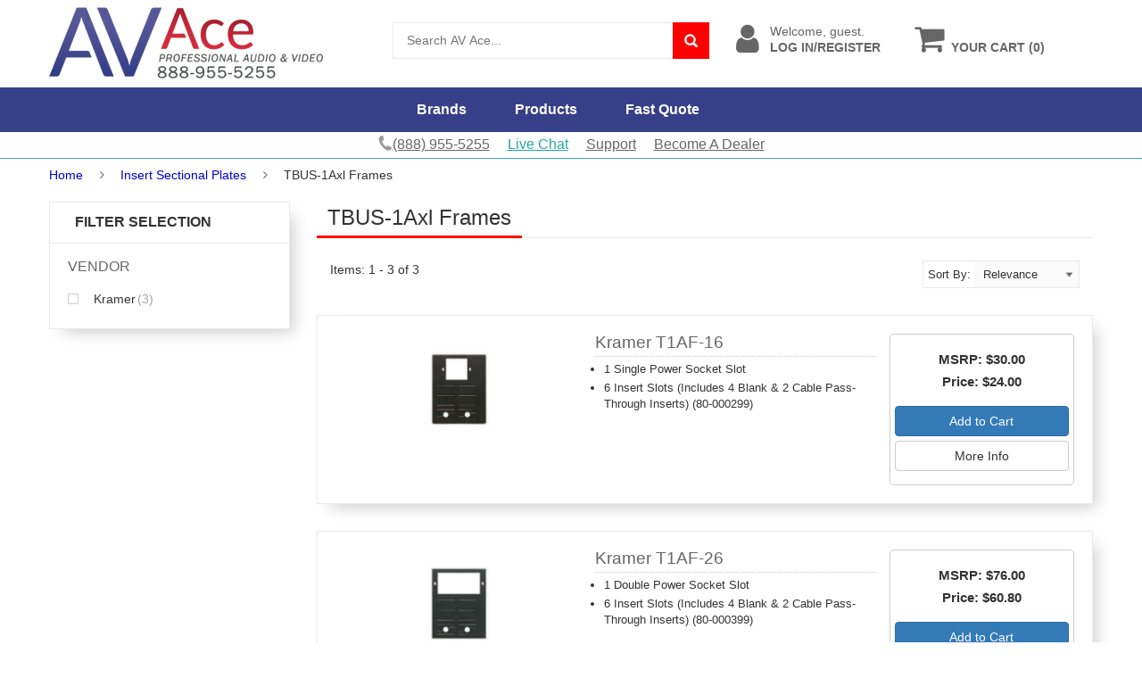

--- FILE ---
content_type: text/html;charset=UTF-8
request_url: https://www.avace.com/insert_sectional_plates-c/tbus-1axl_frames
body_size: 9069
content:











    
	
    
    
    
    
    
	
    
    
    
    
    
    
    
	
    
	    


	














	



    
    




    
   	
    
	
    
	

		
        
        
		
        	
        
        	
        
        	
        
        	
        
        	
        
        	
        
        	
        
        	
        
		
	
    
    
    
    
	
    
        
    
    
    	
		
    
    

	
    
	
    



	


   











	
    
		
        
    











	
    
	
   		
		
    


























		
    

	
	
	
	
	
	
	
	
	
	
	
	
	
	
	
	
	
	
	
	
	


	







	
        
        
            
        
    

	
		
    	
	

	
		
    	
	

	
		
    	
	

	
		
    	
	

	
		
    	
	

	
		
    	
	

	
		
    	
	

	
		
    	
	








	





	





	
    
    
    
    
		
            
            
            
            
            
            
            
            
            
                
                
            
            
				        	
                      
                
            
        
    
    
		
    
    
		
    
    
		
    
    
		
    
    
		
    
    
		
    
    
		
       



	   
    
    
    
    
    
	
    
    













	
    
    
    
	
    	
        



	
	
	
	
	

	
	
	
	
	
	
	
	
	
	
	
	
	
	
	
	

	
	
	
	
	 





<!DOCTYPE html>
<html lang="en">
<head>
    <script type="application/ld+json">
	{ "@context" : "http://schema.org",
	  "@type" : "Organization",
	  "url" : "https://www.avace.com/",
	  "legalName" : "AV Ace",
	  "contactPoint" : [
		{ "@type" : "ContactPoint",
		  "telephone" : "+1-888-955-5255",
		  "contactType" : "customer service"
		} ],
	  "logo" : "https://www.avace.com/assets/images/logo.png"
	}
	</script>
	<script type="application/ld+json">
	{
	  "@context" : "http://schema.org",
	  "@type" : "WebSite", 
	  "name" : "AV Ace",
	  "url" : "https://www.avace.com/",
	  "potentialAction" : {
		"@type" : "SearchAction",
		"target" : "https://www.avace.com/search.cfm?searchterm={search_term}",
		"query-input" : "required name=search_term"
	  }                     
	}
    </script>
	
    
    


<script>

    (function(h,o,t,j,a,r){

        h.hj=h.hj||function(){(h.hj.q=h.hj.q||[]).push(arguments)};

        h._hjSettings={hjid:1353239,hjsv:6};

        a=o.getElementsByTagName('head')[0];

        r=o.createElement('script');r.async=1;

        r.src=t+h._hjSettings.hjid+j+h._hjSettings.hjsv;

        a.appendChild(r);

    })(window,document,'https://static.hotjar.com/c/hotjar-','.js?sv=');

</script>
    
    

    <!-- Google tag (gtag.js) -->
    <script async src="https://www.googletagmanager.com/gtag/js?id=G-65HHP10C9D"></script>
    <script>
    window.dataLayer = window.dataLayer || [];
    function gtag(){dataLayer.push(arguments);}
    gtag('js', new Date());

    gtag('config', 'G-65HHP10C9D');
    </script>
    
    <!-- End Google Tag Manager -->
        
    <meta charset="UTF-8">
    <meta name="viewport" content="width=device-width, initial-scale=1">
    <link rel="stylesheet" type="text/css" href="/assets/lib/bootstrap/css/bootstrap.min.v1.14.css" />
    <link rel="stylesheet" type="text/css" href="/assets/lib/font-awesome/css/font-awesome.min.css" />
    <link rel="canonical" href="https://www.avace.com/insert_sectional_plates-c/tbus-1axl_frames" />
	
    <link rel="stylesheet" type="text/css" href="/assets/css/misc-script.css" />
    <link rel="stylesheet" type="text/css" href="/assets/lib/fancybox/jquery.fancybox.min.css" />
    <link rel="stylesheet" type="text/css" href="/assets/css/reset.css" />
    <link rel="stylesheet" type="text/css" href="/assets/css/style-v8.6.min.css" />
    <link rel="stylesheet" type="text/css" href="/assets/css/responsive-v1.14.min.css" />
	<script type="text/javascript" src="/assets/lib/jquery/jquery-1.11.2.min.js"></script>
	<style type="text/css">
	@media (max-width: 767px){

	}
	body {
	  width: 100%;
	  height: 100%;
	}
	
	.slideout-menu {
      background-color:#FBFBFB;
	  position: fixed;
	  left: 0;
	  top: 0;
	  bottom: 0;
	  right: 0;
	  z-index: 0;
	  width: 256px;
	  overflow-y: scroll;
	  -webkit-overflow-scrolling: touch;
	  display: none;
	}
	
	.slideout-panel {
	  overflow:hidden;
	  position: relative;
	  z-index: 1;
	  will-change: transform;
	}
	
	.slideout-open,
	.slideout-open body,
	.slideout-open .slideout-panel {
	  overflow: hidden;
	}
	
	.slideout-open .slideout-menu {
	  display: block;
	}
	#menu{
		background:#CCC;
	}
	.dropdown-menu ul.list-group{
		z-index:100000;	
	}
	</style>
	
    
	    <title>TBUS-1Axl Frames - AV Ace</title>
    
    <meta name="description" content="Purchase TBUS-1Axl Frames and a vast assortment of professional audio and video products from AVAce.com">
    
    
</head>
<body class="product-page">

    <!-- Google Tag Manager (noscript) -->
    <noscript><iframe src="https://www.googletagmanager.com/ns.html?id=GTM-W2THGNV"
    height="0" width="0" style="display:none;visibility:hidden"></iframe></noscript>
    <!-- End Google Tag Manager (noscript) -->

<nav id="filterMenu">

</nav>


<nav id="panel" style="background-color:white;">

<!-- livezilla.net PLACE SOMEWHERE IN BODY -->
<script type="text/javascript" id="8644f0a847d297d463a39300b2e54772" src="https://www.popup.chat/livechat/script.php?id=8644f0a847d297d463a39300b2e54772" defer></script>
<!-- livezilla.net PLACE SOMEWHERE IN BODY -->

<!-- HEADER -->
<div id="header" class="header">
    <div class="top-header" style="text-align:center;">
        <div class="container" style="padding-left:5px; padding-right:0px;">
            
            
        </div>
    </div>
    <!--/.top-header -->
    <!-- MAIN HEADER -->
    <div class="container main-header">
        <div class="row">
            <div class="col-xs-12 col-sm-4 logo">
                <a href="https://www.avace.com/"><img alt="AV Ace logo" src="/assets/images/logo.png" /></a>
            </div>
            <div class="col-xs-12 col-sm-4 header-search-box" style="padding-left:0px;">
                <form class="form-inline" id="topForm" action="https://www.avace.com/search.cfm">
                      <div class="form-group input-serach">
                        <input type="text" name="searchterm"  placeholder="Search AV Ace...">
                      </div>
                      <button type="submit" class="pull-right btn-search"></button>
                </form>
            </div>
			<div class="col-xs-6 col-sm-2 shopping-cart-box">
                
    
    
    
	
    	
        
				
                    <a class="account-link" href="https://www.avace.com/login.cfm">
                        <div>Welcome, guest.</div>
                        <span class="title">Log In/Register</span>
                    </a>
                
                
            </div>
            <div id="cart-block" class="col-xs-6 col-sm-2 shopping-cart-box">
                <a class="cart-link" href="https://www.avace.com/showcart.cfm">
                    <div>&nbsp;</div><span class="title">Your Cart (0)</span>
                </a>
                
                <div class="cart-block">
                    <div class="cart-block-content">
                        <h5 class="cart-title">0 Items in cart</h5>
                        <div class="cart-block-list">
                            <ul>
                                
                            </ul>
                        </div>
                        
                        <div class="cart-buttons">
                            <a href="https://www.avace.com/showcart.cfm" class="btn-check-out">View Cart</a>
                        </div>
                    </div>
                </div>
                
            </div>
        </div>
    </div>
    <!-- END MANIN HEADER -->
    <div id="nav-top-menu" class="nav-top-menu">
        <div class="container">
            <div class="row">
                <div id="main-menu" class="col-sm-12 main-menu">
                    <nav class="navbar navbar-default">
                        <div class="container-fluid">
                            <div class="navbar-header" data-toggle="collapse" data-target="#navbar" aria-expanded="false" aria-controls="navbar">
                                <button type="button" class="navbar-toggle collapsed" data-toggle="collapse" data-target="#navbar" aria-expanded="false" aria-controls="navbar">
                                    <i class="fa fa-bars"></i>
                                </button>
                                <a class="navbar-brand" href="#">MENU</a>
                            </div>
                            <div id="navbar" class="navbar-collapse collapse">
                                <ul class="nav navbar-nav" itemscope itemtype="http://www.schema.org/SiteNavigationElement">
                                	
                                    <li>
                                    	<div itemprop="name">
	                                        <a itemprop="url" href="/all-brands.cfm">Brands</a>
                                        </div>
                                    </li>
                                    <li>
                                    	<div itemprop="name">
	                                        <a itemprop="url" href="/all-categories.cfm">Products</a>
                                        </div>
                                    	
                                    </li>
                                    <li>
                                    	<div itemprop="name">
	                                        <a itemprop="url" href="/fastquote.cfm">Fast Quote</a>
                                        </div>
                                    </li>
                                    
                                    
                                </ul>
                            </div><!--/.nav-collapse -->
                        </div>
                    </nav>
                </div>
            </div>
            <!-- userinfo on top-->
            <div id="form-search-opntop">
            </div>
            
            <!-- CART ICON ON MMENU -->
            <div id="shopping-cart-box-ontop">
                <a href="https://www.avace.com/showcart.cfm"><i class="fa fa-shopping-cart"></i></a>
                <div class="shopping-cart-box-ontop-content"></div>
            </div>
        </div>
        <div id="valueBannerDiv" >
        	<div class="container">
            	<style>
				ul.supportMenuTop{
					width:100%;
					text-align:center;	
				}
				ul.supportMenuTop li{
					display:inline-block;	
					padding-left:8px;
					padding-right:8px;
					padding-top:3px;
				}
				ul.supportMenuTop li a{
					text-decoration:underline;
					font-size:16px;	
				}
				</style>
                <ul class="supportMenuTop">
                    <li>            
                    <a class="first-item" href="tel:8889555255" >
                        <img alt="phone" src="/assets/images/phone.png" /><span class="phoneDesk">(888) 955-5255</span><span class="phoneMob">Call Us</span></a>
                    </li>
                    <li>
                    <a href="https://www.popup.chat/livechat/chat.php?v=2&linkid=MDQ0MDE2OWE0M2RlOTI3NzUzNDI5ZGQ2OWNhOGM3MzU_" target="_blank" class="liveChatLink">Live Chat</a>
                    </li>
                    <li>
                    <a href="https://www.avace.com/customer-support.cfm" >Support</a>				
                    </li>
                    <li>
                    <a href="/register.cfm">Become A Dealer</a>
                    </li>
                </ul>
			</div>
        </div>
    </div>
</div>
<!-- end header -->

<div class="columns-container">
    <div class="container" id="columns">
    
		<script type="application/ld+json">
        {
          "@context": "http://schema.org",
          "@type": "BreadcrumbList",
          "itemListElement": [{
            "@type": "ListItem",
            "position": 1,
            "name": "Home",
            "item": "https://www.avace.com/index.cfm"
          }
		  
		  ,{
            "@type": "ListItem",
            "position": 2,
            "name": "Insert Sectional Plates",
            "item": "https://www.avace.com/insert_sectional_plates-c"
          }
		  ,{
            "@type": "ListItem",
            "position": 3,
            "name": "TBUS-1Axl Frames",
            "item": "https://www.avace.com/insert_sectional_plates-c/tbus-1axl_frames"
          }]
        }
        </script>
     <!-- breadcrumb -->
        <div class="breadcrumb clearfix" style="padding-top:5px;">
            <a class="home" href="https://www.avace.com/index.cfm" title="Home">Home</a>
            
            <span class="navigation-pipe">&nbsp;</span>
            
            <a href="https://www.avace.com/insert_sectional_plates-c">Insert Sectional Plates</a>
            
            <span class="navigation-pipe">&nbsp;</span>
            
            TBUS-1Axl Frames
            
        </div>
    <!-- ./breadcrumb -->
    


<div class="columns-container">
    <div class="container" id="columns">
        
        <!-- row -->
        
        
        <div class="row">
            <!-- Center colunm-->
            
	            <div class="center_column col-xs-12 col-md-9" id="center_column">
            
                
                
                <!-- view-product-list-->
                <nav id="panel">
                <div id="view-product-list" class="view-product-list">
                    <h1 class="page-heading">
                        <span class="page-heading-title">TBUS-1Axl Frames</span>
                    </h1>
                    
                    
                    	
							
	                    
							
	                    
							
	                    
							
	                    
							
	                    
							
	                    
							
	                    
							
	                    
                    
					
                    <div class="row">
                    	<div class="col-sm-12">
                            <div class="col-md-3 col-sm-12">
	                            <div style="margin-top:20px;">
                                	Items: 1 - 3 of 3
								</div>
								
                            </div>
                            <div class="col-sm-12 col-md-9">
                            	<div class="sortMobile" style="float:left;"><button type="submit" class="button toggle-button">Filter</button></div>
                                <div class="sortPagiBar">
                                    <div class="sort-product">
                                        <form name="topSearch" action="https://www.avace.com/insert_sectional_plates-c/tbus-1axl_frames">
                                            
       	
        
        	
        
        	
        
        	
        
        	
        
        	
        
        	
        
        	
        
        	
        
        
                                            Sort By: 
                                            <select name="sortBy" onchange="document.topSearch.submit();">
                                                <option value="rel">Relevance</option>
                                                <option value="pLow" >Price Low-High</option>
                                                <option value="pHigh" >Price High-Low</option>
                                                <option value="prodA" >Products A-Z</option>
                                                <option value="prodZ" >Products Z-A</option>
                                            </select>
                                        </form>
                                    </div>
                                </div>
                            </div>
                            </div>
                        </div>
                    </div>
                    <!-- PRODUCT LIST -->
                    
                    <ul class="row product-list grid">
                    	
                        
                        <li class="col-xs-12 col-md-12">
                            <div class="product-container" style="min-height:0px; padding:20px;">
                                <div class="col-xs-12 col-md-4">
                                    <a href="https://www.avace.com/kramer-electronics-/p/8739/t1af-16-tbus-1axl-inner-frames">
                                        <img alt="product" 
                                        src="https://www.avace.com/cw3/assets/product_expanded/T1AF-16.jpg" style="-webkit-transform: none;transform: none;" />
                                    </a>
                                </div>
                                <div class="col-xs-12 col-md-5">
                                    <h5 class="product-name" style="font-size:19px; border-bottom:1px dotted #CCCCCC">
                                        <a href="https://www.avace.com/kramer-electronics-/p/8739/t1af-16-tbus-1axl-inner-frames">
                                            Kramer T1AF-16
                                        </a>
                                    </h5>
                                    <div class="product-star">
                                        
                                    </div>
                                    <div class="info-orther" style="clear:both">
                                        
                                        <div class="product-desc">
                                            
                                           <ul class="result-list" style="list-style-type:disc; list-style:#CCC">
                                            
                                                                                        	
	                                            
                                                <li class="result-line" style="margin-top:3px;font-size:13px;">1 Single Power Socket Slot</li>
                                                                                        	
	                                            
                                                <li class="result-line" style="margin-top:3px;font-size:13px;">
6 Insert Slots (Includes 4 Blank & 2 Cable Pass-Through Inserts) (80-000299)</li>
                                            
                                            </ul>
                                            
                                        </div>
                                    </div>
                                </div>
                                <div class="col-xs-12 col-md-3" style="border-radius:5px 5px 5px 5px; border:1px solid #CCC; padding:15px 5px 15px 5px">
                                    
                                    <div class="content_price" style="padding-bottom:15px;text-align:center; padding-bottom:15px;">
                                    	
                                        	
										
	                                        
	                                        <div class="yourPrice" style="line-height:25px; font-size:15px; font-weight:bold;">MSRP: $30.00</div>
                                            <div class="yourPrice" style="line-height:25px; font-size:15px;font-weight:bold;">Price: $24.00</div>
                                              
                                        
                                    </div>
                                    
                                    <form>
                                        <input type="hidden" name="model" value="T1AF-16" />
                                                                            
                                        
	                                        <button type="submit" title="Add to Cart" href="#add" class="btn btn-primary" style="width:100%">Add to Cart</button>
                                        
                                        
	                                        <a href="https://www.avace.com/kramer-electronics-/p/8739/t1af-16-tbus-1axl-inner-frames" class="btn btn-default" style="margin-top:5px; width:100%">More Info</a>
                                        
                                    </form>
                                </div>
                            </div>
                        </li>
                        
                        <li class="col-xs-12 col-md-12">
                            <div class="product-container" style="min-height:0px; padding:20px;">
                                <div class="col-xs-12 col-md-4">
                                    <a href="https://www.avace.com/kramer-electronics-/p/8741/t1af-26-tbus-1axl-inner-frames">
                                        <img alt="product" 
                                        src="https://www.avace.com/cw3/assets/product_expanded/T1AF-26.jpg" style="-webkit-transform: none;transform: none;" />
                                    </a>
                                </div>
                                <div class="col-xs-12 col-md-5">
                                    <h5 class="product-name" style="font-size:19px; border-bottom:1px dotted #CCCCCC">
                                        <a href="https://www.avace.com/kramer-electronics-/p/8741/t1af-26-tbus-1axl-inner-frames">
                                            Kramer T1AF-26
                                        </a>
                                    </h5>
                                    <div class="product-star">
                                        
                                    </div>
                                    <div class="info-orther" style="clear:both">
                                        
                                        <div class="product-desc">
                                            
                                           <ul class="result-list" style="list-style-type:disc; list-style:#CCC">
                                            
                                                                                        	
	                                            
                                                <li class="result-line" style="margin-top:3px;font-size:13px;">1 Double Power Socket Slot</li>
                                                                                        	
	                                            
                                                <li class="result-line" style="margin-top:3px;font-size:13px;">
6 Insert Slots (Includes 4 Blank & 2 Cable Pass-Through Inserts) (80-000399)</li>
                                            
                                            </ul>
                                            
                                        </div>
                                    </div>
                                </div>
                                <div class="col-xs-12 col-md-3" style="border-radius:5px 5px 5px 5px; border:1px solid #CCC; padding:15px 5px 15px 5px">
                                    
                                    <div class="content_price" style="padding-bottom:15px;text-align:center; padding-bottom:15px;">
                                    	
                                        	
										
	                                        
	                                        <div class="yourPrice" style="line-height:25px; font-size:15px; font-weight:bold;">MSRP: $76.00</div>
                                            <div class="yourPrice" style="line-height:25px; font-size:15px;font-weight:bold;">Price: $60.80</div>
                                              
                                        
                                    </div>
                                    
                                    <form>
                                        <input type="hidden" name="model" value="T1AF-26" />
                                                                            
                                        
	                                        <button type="submit" title="Add to Cart" href="#add" class="btn btn-primary" style="width:100%">Add to Cart</button>
                                        
                                        
	                                        <a href="https://www.avace.com/kramer-electronics-/p/8741/t1af-26-tbus-1axl-inner-frames" class="btn btn-default" style="margin-top:5px; width:100%">More Info</a>
                                        
                                    </form>
                                </div>
                            </div>
                        </li>
                        
                        <li class="col-xs-12 col-md-12">
                            <div class="product-container" style="min-height:0px; padding:20px;">
                                <div class="col-xs-12 col-md-4">
                                    <a href="https://www.avace.com/kramer-electronics-/p/8742/t1af-44-tbus-1axl-inner-frames">
                                        <img alt="product" 
                                        src="https://www.avace.com/cw3/assets/product_expanded/T1AF-44.jpg" style="-webkit-transform: none;transform: none;" />
                                    </a>
                                </div>
                                <div class="col-xs-12 col-md-5">
                                    <h5 class="product-name" style="font-size:19px; border-bottom:1px dotted #CCCCCC">
                                        <a href="https://www.avace.com/kramer-electronics-/p/8742/t1af-44-tbus-1axl-inner-frames">
                                            Kramer T1AF-44
                                        </a>
                                    </h5>
                                    <div class="product-star">
                                        
                                    </div>
                                    <div class="info-orther" style="clear:both">
                                        
                                        <div class="product-desc">
                                            
                                           <ul class="result-list" style="list-style-type:disc; list-style:#CCC">
                                            
                                                                                        	
	                                            
                                                <li class="result-line" style="margin-top:3px;font-size:13px;">2 Double Power Sockets Slots</li>
                                                                                        	
	                                            
                                                <li class="result-line" style="margin-top:3px;font-size:13px;">
4 Insert Slots (Includes 2 Blank & 2 Cable Pass-through Inserts) (80-000499)</li>
                                            
                                            </ul>
                                            
                                        </div>
                                    </div>
                                </div>
                                <div class="col-xs-12 col-md-3" style="border-radius:5px 5px 5px 5px; border:1px solid #CCC; padding:15px 5px 15px 5px">
                                    
                                    <div class="content_price" style="padding-bottom:15px;text-align:center; padding-bottom:15px;">
                                    	
                                        	
										
	                                        
	                                        <div class="yourPrice" style="line-height:25px; font-size:15px; font-weight:bold;">MSRP: $76.00</div>
                                            <div class="yourPrice" style="line-height:25px; font-size:15px;font-weight:bold;">Price: $60.80</div>
                                              
                                        
                                    </div>
                                    
                                    <form>
                                        <input type="hidden" name="model" value="T1AF-44" />
                                                                            
                                        
	                                        <button type="submit" title="Add to Cart" href="#add" class="btn btn-primary" style="width:100%">Add to Cart</button>
                                        
                                        
	                                        <a href="https://www.avace.com/kramer-electronics-/p/8742/t1af-44-tbus-1axl-inner-frames" class="btn btn-default" style="margin-top:5px; width:100%">More Info</a>
                                        
                                    </form>
                                </div>
                            </div>
                        </li>
                        
                        
                    </ul>
                    
			<div class="row">
                <div class="col-sm-4 col-sm-offset-4" style="margin-top:10px;">
                	<div >
	                            Items: 1 - 3 of 3<br>
                  			          
                	</div>    
                </div>
            </div>        
                    
                    <!-- ./PRODUCT LIST -->
                </div>
                <!-- ./view-product-list-->
                    <!-- Left colunm -->
                    
                    <div class="column col-xs-12 col-md-3" id="left_column">
                        
                        
                            
                                
                            
                        
                            
                                
                            
                        
                            
                                
                            
                        
                            
                                
                            
                        
                            
                                
                            
                        
                            
                                
                            
                        
                            
                                
                            
                        
                            
                                
                            
                        
                        
                        
                        
                        
                        
                            <form id="filter" action="https://www.avace.com/insert_sectional_plates-c/tbus-1axl_frames" method="get">
                            <!-- block filter -->
                            <div class="block left-module">
                                <p class="title_block">Filter selection</p>
                                
                                <div class="block_content">
                                    <!-- layered -->
                                    <div class="layered layered-filter-price">
                                                         
                                        
                                        
                                        
                                        <!-- filter categgory -->
                                        <div class="layered_subtitle">Vendor</div>
                                        <div class="layered-content">
                                            <ul class="check-box-list">
                                                                                        
                                                
                                                <li>
                                                    <input type="checkbox" value="Kramer" id="Vendor_Kramer" name="vendor" />
                                                    <label for="Vendor_Kramer">
                                                    <span class="button"></span>
                                                    Kramer<span class="count">(3)</span>
                                                    </label>
                                                </li>
                                               
                                               
                                               
                                            </ul>
                                        </div>
                                        
                                        
                                        <!-- ./filter categgory -->
                                    </div>
                                </div>
                            </div>
                            </form>
                        
                    </div>
                    <!-- ./left colunm -->
                
            </div>
            <!-- ./ Center colunm -->
            
            </div>
        <!-- ./row-->
    </div>
</div>



<!-- Footer -->
<footer id="footer">
     <div class="container">
            <!-- introduce-box -->
            <div id="introduce-box" class="row">
                <div class="col-md-3">
                    <div id="address-box">
                    	
                        <a href="https://www.avace.com/"><img src="https://www.avace.com/images/avace-footer-logo.png" alt="AV Ace footer logo" /></a>
                        <br />
                        <span style="font-weight:bold;">Pro AV Distributor</span>
                        <div id="address-list" style="font-size:12px; margin-top:5px;">
                            <div class="tit-contain">1775 W. State St. #189</div>
                            <div class="tit-contain">Boise, ID 83702 | Cage Code: 6DFH6</div>
                            <div class="tit-contain">Office Hours: Mon - Fri 8-6 CST</div>
                            <div class="tit-contain"><a href="tel:8889555255">(888) 955-5255</a> &nbsp; | Fax (888) 955-1788</div>

                    <div style="border-top:1px solid #E1E1E1; margin-top:5px;padding-top:10px;">
                    
                    
                    
                    </div>
                        </div>
                    </div> 
                </div>
                <div class="col-md-9">
                    <div class="row">
                        <div class="col-xs-6 col-lg-3">
                            <div class="introduce-title">Top Brands</div>
                            <ul id="introduce-company"  class="introduce-list">
                                <li><a href="https://www.avace.com/wyrestorm-">Wyrestorm</a></li>
                                <li><a href="https://www.avace.com/kramer-electronics-">Kramer Electronics</a></li>
                                <li><a href="https://www.avace.com/liberty-av-solutions-">Liberty AV Solutions</a></li>
                                <li><a href="https://www.avace.com/aurora-">Aurora</a></li>             
                                <li><a href="https://www.avace.com/hall-technologies-">Hall Technologies</a></li>
                                <li><a href="https://www.avace.com/all-brands.cfm">View All</a></li>
                            </ul>
                        </div>
                        <div class="col-xs-6 col-lg-3" style="padding-bottom:10px;">
                            <div class="introduce-title">Top Categories</div>
                            <ul id="introduce-company"  class="introduce-list">  
                                <li><a href="https://www.avace.com/table_top_products-c">Table Top Products</a></li>
                                <li><a href="https://www.avace.com/control_systems-c">Control Systems</a></li>
                                <li><a href="https://www.avace.com/switchers-c">Switchers</a></li>
                                <li><a href="https://www.avace.com/scalers-c">Scalers</a></li>
                                <li><a href="https://www.avace.com/liberty-av-solutions-/hdmi_adapters-c">HDMI Adapters</a></li>
                                <li><a href="https://www.avace.com/all-categories.cfm">View All</a></li>
                            </ul>
                        </div>
                        <div class="col-xs-6 col-lg-4" style="padding-bottom:10px;">
                            <div class="introduce-title">More Sites</div>
                            <ul id="introduce-support" class="introduce-list">
                                <li><a href="https://www.conferenceroomav.com">Conference Room AV Equipment</a></li>
                                <li><a href="https://www.popupoutlets.com">Pop Up Outlets</a></li>
                                <li><a href="https://www.tableboxes.com">Table Boxes</a></li>
                                <li><a href="https://www.contemporaryace.com">Contemporary Research HDTV</a></li>
                                <li><a href="https://www.classroomav.com">Classroom AV</a></li>
                            </ul>
                        </div>
                        <div class="col-xs-6 col-lg-2" style="padding-bottom:10px;">
                            <div class="introduce-title"><a href="https://www.avace.com/customer-support.cfm">Support</a></div>
                            <ul id="introduce-support" class="introduce-list">
                                <li><a href="https://www.avace.com/about-us.cfm">About Us</a></li>
                                <li><a href="https://www.avace.com/customer-support.cfm?article=return-policy">Return Policy</a></li>
                                <li><a href="https://www.avace.com/customer-support.cfm">Help Center</a></li>
                                <li><a href="https://www.avace.com/return-request.cfm">Request a Return</a></li>
                                <li><a href="https://www.avace.com/contact-us.cfm">Contact Us</a></li>
                            </ul>
                        </div>
                    <div class="col-sm-3" id="contact-box" style="position:inherit">
						
                    </div>
                        
                    </div>
                </div>
            </div><!-- /#introduce-box -->
        
            
            
            <div id="footer-menu-box">
                <p class="text-center">
AVace.com 2012-2025 &copy;</p>
            </div><!-- /#footer-menu-box -->
        </div> 
</footer>

<a href="#" class="scroll_top" title="Scroll to Top" style="display:none; visibility:hidden">Scroll</a>
<!-- Script-->

<script type="text/javascript" src="/assets/lib/bootstrap/js/bootstrap.min.js"></script>
	<script type="text/javascript" src="/assets/lib/owl.carousel/owl.carousel.min.js"></script>

<script type="text/javascript" src="/assets/lib/owl.carousel/owl.carousel.min.js"></script>
<script type="text/javascript" src="/assets/lib/jquery.elevatezoom.js"></script>
<script type="text/javascript" src="/assets/lib/jquery-ui/jquery-ui.min.js"></script>
<script type="text/javascript" src="/assets/lib/fancybox/jquery.fancybox.min.js"></script>
<script type="text/javascript" src="/assets/js/theme-script.min.js"></script>
<script type="text/javascript" src="/include/mobile/js/readmore.js?id=999"></script>


<script src="https://www.avace.com/js/jquery.rateit.min.js" type="text/javascript"></script>
<script type="text/javascript" src="https://www.avace.com/js/jquery.validate.1.9.js"></script>
<script src="https://www.avace.com/include/productPageGallery.js" type="text/javascript"></script>
<script type="text/javascript" src="https://www.avace.com/js/jquery.payment.js"></script>
<script type="text/javascript" src="https://www.avace.com/js/jquery.formatcurrency-1.4.0.min.js"></script>


<script>
if($(window).width() >458){
	$('.liveChatLink').click(function(e){
		e.preventDefault();
		OverlayChatWidgetV2.Maximize();
	});
}
</script>



<script>
$('.addBtn').click(function(e){
	e.preventDefault();
	$(this).closest('form').submit();	
});
$('#desc').readmore({collapsedHeight: 118});

</script>
<script src="/assets/lib/slideout-1.0.1/slideout.min.js"></script>
<script>
  var width = $(window).width();
  if(width <= 992){
	  if(width <= 767)
    	$('#filterMenu').html($('#left_column').detach());
	  else
	  	$('#filterMenu').html($('#left_column').html());
	  var sOpen = false;
	  var slideout = new Slideout({
		'panel': document.getElementById('panel'),
		'menu': document.getElementById('filterMenu'),
		'padding': 256,
		'tolerance': 70,
		'touch':false
	  });
		slideout.on('beforeopen', function(){sOpen = false});
		slideout.on('open', function(){sOpen = true});
		slideout.on('close', function(){sOpen = false});
		$('.toggle-button').click(function() {
    	    slideout.toggle();
	     });
		$('#panel').click(function(){
			console.log(sOpen);
			if(sOpen === true){		
				slideout.close();	
			}
		});
  };
  
$('form#filter').change(function(e) {
    $(this).submit();
});
  
</script>



</nav>


<script type="text/javascript">



</body>
</html>


 


--- FILE ---
content_type: text/css
request_url: https://www.avace.com/assets/lib/font-awesome/css/font-awesome.min.css
body_size: 862
content:
/*!
 *  Font Awesome 4.7.0 by @davegandy - http://fontawesome.io - @fontawesome
 *  License - http://fontawesome.io/license (Font: SIL OFL 1.1, CSS: MIT License)
 */@font-face{font-display:block;font-family:FontAwesome;src:url(../fonts/fontawesome-webfont.eot?v=4.7.0);src:url(../fonts/fontawesome-webfont.eot?#iefix&v=4.7.0) format('embedded-opentype'),url(../fonts/fontawesome-webfont.woff2?v=4.7.0) format('woff2'),url(../fonts/fontawesome-webfont.woff?v=4.7.0) format('woff'),url(../fonts/fontawesome-webfont.ttf?v=4.7.0) format('truetype'),url(../fonts/fontawesome-webfont.svg?v=4.7.0#fontawesomeregular) format('svg');font-weight:400;font-style:normal}.fa{display:inline-block;font:normal normal normal 14px/1 FontAwesome;font-size:inherit;text-rendering:auto;-webkit-font-smoothing:antialiased;-moz-osx-font-smoothing:grayscale}.fa-star:before{content:"\f005"}.fa-star-o:before{content:"\f006"}.fa-star-half-empty:before,.fa-star-half-full:before,.fa-star-half-o:before{content:"\f123"}.fa-phone:before{content:"\f095"}.fa-fax:before{content:"\f1ac"}.fa-facebook-f:before,.fa-facebook:before{content:"\f09a"}.fa-pinterest-p:before{content:"\f231"}.fa-vk:before{content:"\f189"}.fa-twitter:before{content:"\f099"}.fa-google-plus:before{content:"\f0d5"}.fa-instagram:before{content:"\f16d"}.fa-youtube:before{content:"\f167"}.fa-houzz:before{content:"\f27c"}.fa-heart-o:before{content:"\f08a"}.fa-signal:before{content:"\f012"}.fa-print:before{content:"\f02f"}.fa-fw{width:1.28571429em;text-align:center}.fa-square-o:before{content:"\f096"}.fa-share-alt:before{content:"\f1e0"}.fa-comments:before{content:"\f086"}.fa-info-circle:before{content:"\f05a"}.fa-bars:before,.fa-navicon:before,.fa-reorder:before{content:"\f0c9"}.fa-shopping-cart:before{content:"\f07a"}.fa-lock:before{content:"\f023"}.fa-angle-left:before{content:"\f104"}.fa-angle-right:before{content:"\f105"}

--- FILE ---
content_type: text/css
request_url: https://www.avace.com/assets/css/style-v8.6.min.css
body_size: 20297
content:
html{height:100%}body{font-family:Arial,sans-serif;font-size:14px;overflow-x:hidden;-webkit-font-smoothing:antialiased;height:100%}body.is-ontop{margin-top:53px}h1{font-size:44px}h2{font-size:20px}h3{font-size:18px}a{color:#666}.breadcrumb a{color:#00c}a:hover{color:red;text-decoration:none;transition:all .25s}a:focus{text-decoration:none}.fa{line-height:inherit}.bold{font-weight:700}.alignleft{float:left}.alignright{float:right}.btn-fb-login{width:65px;height:22px;background:url(../images/fb.jpg) no-repeat;display:inline-block;margin-top:5px;font-size:0;border:none!important}.button{padding:10px 20px;border:1px solid #eaeaea;background:#666;color:#fff}.button.checkout{padding:10px 40px;border:1px solid #eaeaea;background:#1542a9;color:#fff}.button-sm{padding:5px 10px}.button:hover{background:red;border:1px solid red}.button.checkout:hover{background:#00106f;border:1px solid #eaeaea}.columns-container{background:#fff}.input{border-radius:0;border:1px solid #c9c9c9;-webkit-box-shadow:inherit;box-shadow:inherit}.button .fa{line-height:inherit}.text-center{text-align:center}.text-left{text-align:left}.text-right{text-align:right}img.alignleft{margin:0 20px 15px 0}img.alignright{margin:0 0 15px 20px}.clearfix:before{content:"";display:table}#main-menu .dropdown-menu .dropdown-menu-clear{clear:both;line-height:0}.container{padding-left:0;padding-right:0}.loader{position:fixed;left:0;top:0;width:100%;height:100%;z-index:9999;background:#fff url(../images/Preloader_4.gif) 50% 50% no-repeat}.banner-opacity{position:relative}.banner-opacity a:before{display:block;position:absolute;-webkit-transition:all .1s ease-in .1s;transition:all .1s ease-in .1s;background:rgba(0,0,0,.1);opacity:0;left:0;top:0;content:"";height:0%;width:100%;left:0;top:50%}.banner-opacity a:hover:before{opacity:1;-webkit-transition:all .2s ease-in .1s;transition:all .2s ease-in .1s;height:100%;left:0;top:0}.tab-container{position:relative}.tab-container .tab-panel{position:absolute;top:0;left:0;width:100%;opacity:0;visibility:hidden}.tab-container .active{opacity:1;visibility:inherit;position:inherit;-vendor-animation-duration:.3s;-vendor-animation-delay:1s;-vendor-animation-iteration-count:infinite}.hover-zoom{-webkit-transition:.7s all ease-in-out;transition:.7s all ease-in-out;-webkit-backface-visibility:hidden;-webkit-perspective:1000;overflow:hidden}.hover-zoom:hover img{-webkit-transform:scale(1.1);-ms-transform:scale(1.1);transform:scale(1.1);opacity:.7}.banner-boder-zoom{position:relative;overflow:hidden}.banner-boder-zoom a:before{position:absolute;top:0;left:0;right:0;bottom:0;content:"";display:block;z-index:10;background-color:rgba(0,0,0,.2);background:rgba(0,0,0,.2);color:rgba(0,0,0,.2);opacity:0;-webkit-transition:all 1s ease;-moz-transition:all 1s ease;-ms-transition:all 1s ease;-o-transition:all 1s ease;transition:all 1s ease}.banner-boder-zoom a:after{position:absolute;top:10px;left:10px;right:10px;bottom:10px;content:"";display:block;z-index:10;border:1px solid #fff;opacity:0}.banner-boder-zoom a img{-webkit-transition:all 1s ease;-moz-transition:all 1s ease;-ms-transition:all 1s ease;-o-transition:all 1s ease;transition:all 1s ease}.banner-boder-zoom:hover a img{-webkit-transform:scale(1.1);-moz-transform:scale(1.1);-ms-transform:scale(1.1);-o-transform:scale(1.1);transform:scale(1.1)}.banner-boder-zoom:hover a:before{opacity:1}.banner-boder-zoom:hover a:after{opacity:0}.banner-boder-zoom2{position:relative;overflow:hidden}.banner-boder-zoom2 a:before{position:absolute;top:0;left:0;right:0;bottom:0;content:"";display:block;z-index:10;background-color:rgba(0,0,0,0);background:rgba(0,0,0,0);color:transparent;opacity:0;-webkit-transition:all 1s ease;-moz-transition:all 1s ease;-ms-transition:all 1s ease;-o-transition:all 1s ease;transition:all 1s ease}.banner-boder-zoom2 a:after{position:absolute;top:10px;left:10px;right:10px;bottom:10px;content:"";display:block;z-index:10;border:1px solid #fff;opacity:0}.banner-boder-zoom2 a img{-webkit-transition:all 1s ease;-moz-transition:all 1s ease;-ms-transition:all 1s ease;-o-transition:all 1s ease;transition:all 1s ease}.banner-boder-zoom2:hover a img{-webkit-transform:scale(1.1);-moz-transform:scale(1.1);-ms-transform:scale(1.1);-o-transform:scale(1.1);transform:scale(1.1)}.banner-boder-zoom2:hover a:before{opacity:1}.banner-boder-zoom2:hover a:after{opacity:0}.icon-down,.icon-up{width:100%;height:17px;display:block}.icon-up{background:url(../images/up.png) no-repeat center center}.icon-down{background:url(../images/down.png) no-repeat center center}.nav-ontop{position:fixed;top:0;left:0;width:100%;padding-bottom:0;height:50px;background:#eee;z-index:9999;box-shadow:0 1px 1px 0 rgba(50,50,50,.1)}.nav-ontop span.notify-right{top:2px}.nav-ontop>.container{position:relative}.nav-ontop #box-vertical-megamenus{width:80px;padding:0}.nav-ontop #box-vertical-megamenus .title{background:#eee;color:#999;padding:0;overflow:hidden;border-left:1px solid #eaeaea}.nav-ontop #box-vertical-megamenus .title.active{background:#fff}.nav-ontop #box-vertical-megamenus .title .btn-open-mobile{margin-right:15px}.nav-ontop #box-vertical-megamenus .title .title-menu{display:none}.nav-ontop #box-vertical-megamenus .vertical-menu-content{min-width:270px;position:absolute;display:none;border-top:none;border-bottom:1px solid #eaeaea;border-right:1px solid #eaeaea;padding-bottom:15px;border-left:1px solid #eaeaea}.nav-ontop #box-vertical-megamenus .vertical-menu-content .vertical-menu-list{border-left:none}.nav-ontop #box-vertical-megamenus .vertical-menu-content .all-category{margin-left:20px}#shopping-cart-box-ontop{width:50px;height:50px;position:absolute;top:0;right:0;display:none}#shopping-cart-box-ontop .fa{line-height:50px;cursor:pointer;font-size:20px;text-align:center;width:100%;color:#fff}#shopping-cart-box-ontop .shopping-cart-box-ontop-content{position:absolute;right:0;top:100%}#shopping-cart-box-ontop:hover .cart-block{-webkit-transform:translate(0,0);-moz-transform:translate(0,0);-o-transform:translate(0,0);-ms-transform:translate(0,0);transform:translate(0,0);opacity:1;visibility:visible}#user-info-opntop{width:50px;height:50px;position:absolute;top:0;right:50px}#user-info-opntop a.current-open span{display:none}#user-info-opntop a.current-open{height:50px;padding-top:17px;width:50px;float:left;text-align:center}#user-info-opntop a.current-open:hover .dropdown-menu{transform:translateY(0);-webkit-transform:translateY(0);-o-transform:translateY(0);-ms-transform:translateY(0);-khtml-transform:translateY(0);opacity:1;z-index:2}#user-info-opntop a.current-open:before{font:normal normal normal 18px/1 FontAwesome;content:"\f007";color:#999}#user-info-opntop .dropdown{height:50px}#user-info-opntop .dropdown-menu{border-radius:0;border:none;top:48px;right:0;left:auto;border-top:2px solid red;transition:all .4s ease-out 0s;-webkit-transition:all .4s ease-out 0s;-o-transition:all .4s ease-out 0s;-ms-transition:all .4s ease-out 0s;opacity:0;display:block;transform:translateY(50px);-webkit-transform:translateY(50px);-o-transform:translateY(50px);-ms-transform:translateY(50px);-khtml-transform:translateY(50px);z-index:0;visibility:hidden}#user-info-opntop .dropdown.open>.dropdown-menu{transform:translateY(0);-webkit-transform:translateY(0);-o-transform:translateY(0);-ms-transform:translateY(0);-khtml-transform:translateY(0);opacity:1;z-index:2;visibility:inherit}#topForm{background:#fff}#form-search-opntop{position:absolute;top:0;right:50px;height:50px}#form-search-opntop .form-category{display:none}#form-search-opntop form{margin-top:10px;border:1px solid transparent;padding-right:10px}#form-search-opntop .btn-search:before{font:normal normal normal 18px/1 FontAwesome;content:"\f002";color:#3aadcd;height:30px;width:25px;display:block;padding-top:6px}#form-search-opntop .input-serach{height:30px;padding:5px 5px 0 15px}#form-search-opntop .input-serach input{width:0;-webkit-transition:width 1s ease-in-out;-moz-transition:width 1s ease-in-out;-o-transition:width 1s ease-in-out;transition:width 1s ease-in-out}#form-search-opntop:hover form{border:1px solid #dfdfdf;background:#fff}#form-search-opntop:hover .input-serach input{width:220px}.top-header{background:#fff}.top-header .currency,.top-header .language,.top-header .nav-top-links,.top-header .support-link,.top-header .top-bar-social,.top-header .user-info{width:auto;display:inline-block;line-height:34px}.top-header .top-bar-social .fa{line-height:inherit}.top-header .top-bar-social a{border:none;padding:0;color:#999;font-size:14px}.top-header .support-link{float:right}.top-header img{display:inline-block;vertical-align:middle;margin-top:-3px;margin-right:5px}.top-header a{border-right:1px solid #e0e0e0;padding-right:10px;margin-left:3px}.top-header a.first-item{margin-left:0}.top-header a.last-item{border-right:none}.top-header a.current-open:after{content:"\f107";font-family:FontAwesome;font-size:17px;vertical-align:0;padding-left:15px;font-weight:700}.top-header .dropdown{width:auto;display:inline-block}.top-header .dropdown-menu{border-radius:0;border:none;top:100%;left:0;border-top:2px solid red;transition:all .4s ease-out 0s;-webkit-transition:all .4s ease-out 0s;-o-transition:all .4s ease-out 0s;-ms-transition:all .4s ease-out 0s;opacity:0;display:block;transform:translateY(50px);-webkit-transform:translateY(50px);-o-transform:translateY(50px);-ms-transform:translateY(50px);-khtml-transform:translateY(50px);z-index:0;visibility:hidden}.top-header .dropdown.open>.dropdown-menu{transform:translateY(0);-webkit-transform:translateY(0);-o-transform:translateY(0);-ms-transform:translateY(0);-khtml-transform:translateY(0);opacity:1;z-index:2;visibility:inherit}.top-header .dropdown-menu a{border:none;margin:0;padding:0;padding:5px 10px}.main-header .logo img{max-height:92px}.main-header{padding:8px 0 10px 0}.main-header .header-search-box{margin-top:17px;padding-left:80px;padding-right:45px}.main-header .header-search-box .form-inline{height:41px;border:1px solid #eaeaea;position:relative}.main-header .header-search-box .form-inline .form-category{background:#f6f6f6;height:39px}.main-header .header-search-box .form-inline .select2{border-right:1px solid #eaeaea;min-width:152px;height:40px}.main-header .header-search-box .form-inline .select2 .select2-selection{border:none;background:0 0;margin-top:-1px}.select2-container--default .select2-selection--single .select2-selection__rendered{line-height:41px}.select2-container--default .select2-selection--single .select2-selection__arrow{top:6px;right:15px}.select2-dropdown{border:1px solid #eaeaea}.select2-container--open .select2-dropdown{left:-1px}.select2-container .select2-selection--single .select2-selection__rendered{padding-left:15px}.main-header .header-search-box .form-inline .input-serach{width:100%}.main-header .header-search-box .form-inline .input-serach input{border:none;padding-left:15px;width:100%;line-height:38px;background:#fff}.main-header .header-search-box .form-inline .btn-search{width:41px;height:41px;background:red url(../images/search.png) no-repeat center center;border:none;border-radius:0;color:#fff;font-weight:700;position:absolute;top:-1px;right:-1px}.main-header .header-search-box .form-inline .btn-search:hover{opacity:.8}.main-header .shopping-cart-box{margin-top:17px;margin-top:17px;padding:0;margin-right:15px;margin-left:-15px;line-height:normal}.main-header .shopping-cart-box:hover .cart-block{-webkit-transform:translate(0,0);-moz-transform:translate(0,0);-o-transform:translate(0,0);-ms-transform:translate(0,0);transform:translate(0,0);opacity:1;visibility:visible}.main-header .shopping-cart-box a.cart-link{height:41px;width:100%;display:block;position:relative;padding:2px 41px 0 41px;margin-right:0;padding-right:0}.main-header .shopping-cart-box a.cart-link:hover:after{opacity:.8}.main-header .shopping-cart-box a.cart-link .title{width:100%;float:left;text-transform:uppercase;font-weight:700;margin-top:2px}.main-header .shopping-cart-box a.cart-link:after{font:normal normal normal 18px/1 FontAwesome;content:"\f07a";width:41px;height:41px;position:absolute;font-size:36px;top:0;left:0}.main-header .shopping-cart-box a.account-link{height:41px;width:100%;display:block;position:relative;padding:2px 41px 0 38px;margin-right:0;padding-right:0}.main-header .shopping-cart-box a.account-link:hover:after{opacity:.8}.main-header .shopping-cart-box a.account-link .title{width:100%;float:left;text-transform:uppercase;font-weight:700;margin-top:2px}.main-header .shopping-cart-box a.account-link:after{font:normal normal normal 18px/1 FontAwesome;content:"\f007";width:41px;height:41px;position:absolute;font-size:36px;top:0;left:0}.cart-block{position:absolute;top:100%;right:-1px;z-index:1002;max-height:500px;overflow-y:auto;background:#fff;color:#666;width:300px;opacity:0;-webkit-box-shadow:0 4px 7px 0 rgba(50,50,50,.2);-moz-box-shadow:0 4px 7px 0 rgba(50,50,50,.2);box-shadow:0 4px 7px 0 rgba(50,50,50,.2);-webkit-transition:opacity .4s,-webkit-transform .4s;transition:opacity .4s,transform .4s;-webkit-transform:translate(0,40px);-moz-transform:translate(0,40px);-o-transform:translate(0,40px);-ms-transform:translate(0,40px);transform:translate(0,40px);opacity:0;display:block;visibility:hidden}.cart-block .cart-block-content{padding:20px;overflow:hidden}.cart-block .cart-block-content .cart-title{text-transform:uppercase;font-size:12px}.cart-block .cart-block-content .product-info{margin-top:10px;border-bottom:1px solid #eaeaea;display:block;overflow:hidden;padding-bottom:10px}.cart-block .cart-block-content .product-info .p-left{width:100px;float:left;position:relative}.cart-block .cart-block-content .product-info .p-left .remove_link{position:absolute;left:0;top:0}.cart-block .cart-block-content .product-info .p-left .remove_link:after{content:'';background:url(../images/delete_icon.png) no-repeat center center;font-size:0;height:9px;width:9px;display:inline-block;line-height:24px}.cart-block .cart-block-content .product-info .p-right{margin-left:110px;line-height:25px}.cart-block .cart-block-content .product-info .p-right .p-rice{color:red}.cart-block .cart-block-content .product-info .p-right .change_quantity{margin-top:10px}.cart-block .cart-block-content .product-info .p-right .change_quantity .blockcart_quantity_down,.cart-block .cart-block-content .product-info .p-right .change_quantity .blockcart_quantity_up{float:left;width:20px;height:30px;border:1px solid #ccc;padding-top:2px;text-align:center}.cart-block .cart-block-content .product-info .p-right .change_quantity .cart_quantity_input_text{width:60px;border:1px solid #ccc;margin-left:-1px;margin-right:-1px;height:30px;line-height:100%;float:left;text-align:center}.cart-block .cart-block-content .toal-cart{margin-top:10px}.cart-block .cart-block-content .toal-cart .toal-price{font-size:18px;color:#999}.cart-block .cart-block-content .cart-buttons{overflow:hidden;width:100%}.cart-block .cart-block-content .cart-buttons a{width:50%;float:left;margin-top:12px;text-transform:uppercase;font-size:13px;padding:10px 0;text-align:center}.cart-block .cart-block-content .cart-buttons a:hover{opacity:.8}.cart-block .cart-block-content .cart-buttons a.btn-my-cart{background:#eee}.cart-block .cart-block-content .cart-buttons a.btn-check-out{background:red;color:#fff}span.notify{width:32px;height:22px;color:#fff;text-align:center;position:absolute;line-height:normal;font-size:11px;padding-top:3px;z-index:1}span.notify-left{background:url(../images/notify.png) no-repeat;right:25px;top:-8px}span.notify-right{background:url(../images/notify-right.png) no-repeat;right:0;top:-7px}.nav-top-menu{background:#364088}#header{background:#fff}.box-vertical-megamenus{position:absolute;left:15px;right:15px;z-index:1000;background:#fff}.box-vertical-megamenus .title{background:#000;color:#fff;height:50px;line-height:50px;text-transform:uppercase;font-weight:700;font-size:14px;padding-left:20px;padding-right:20px;letter-spacing:1px;overflow:hidden}.box-vertical-megamenus .title .btn-open-mobile>.fa{line-height:inherit}.box-vertical-megamenus .title .btn-open-mobile{font-size:17px;cursor:pointer;line-height:50px}.box-vertical-megamenus .vertical-menu-content{border-top:3px solid red;background:#fff;display:none;padding-bottom:15px}.home .box-vertical-megamenus .vertical-menu-content{display:block}.box-vertical-megamenus .vertical-menu-list{border-left:1px solid #eaeaea}.box-vertical-megamenus .vertical-menu-list li{display:block;line-height:34px;margin-left:-1px;position:relative}.box-vertical-megamenus .vertical-menu-list>li:hover{background:red}.box-vertical-megamenus .vertical-menu-list>li:hover>a{color:#fff;border-color:red}.box-vertical-megamenus .vertical-menu-list>li:hover>a.parent:before{color:#fff}.box-vertical-megamenus .vertical-menu-list>li>a{padding-left:20px;line-height:36px;display:block}.box-vertical-megamenus .vertical-menu-content ul>li>a.parent:before{display:inline-block;font-family:FontAwesome;font-style:normal;font-weight:400;line-height:1;-webkit-font-smoothing:antialiased;-moz-osx-font-smoothing:grayscale;content:"\f105";position:absolute;top:10px;right:8px;color:#666}.box-vertical-megamenus .vertical-menu-content ul>li>a.parent:after{position:absolute;background:#fff;height:100%;top:0;right:-2px;width:2px;content:' ';z-index:2000;opacity:0}.box-vertical-megamenus .vertical-menu-content ul>li:hover>a.parent:after{opacity:1}.box-vertical-megamenus .vertical-menu-content ul>li.cat-link-orther{display:none}.box-vertical-megamenus .vertical-menu-content ul li:hover .vertical-dropdown-menu{visibility:visible;display:block;height:auto;-webkit-transform:translate(0,0);-moz-transform:translate(0,0);-o-transform:translate(0,0);-ms-transform:translate(0,0);transform:translate(0,0);opacity:1}.box-vertical-megamenus .vertical-menu-content ul li img.icon-menu{vertical-align:middle;padding-right:15px}.box-vertical-megamenus .all-category{text-align:center;margin-top:14px;padding-right:20px}.box-vertical-megamenus .all-category span{height:40px;width:100%;line-height:39px;border:1px solid #eaeaea;text-align:center;display:block;cursor:pointer}.box-vertical-megamenus .all-category span:hover{background:red;color:#fff;border-color:red}.box-vertical-megamenus .all-category span:after{font:normal normal normal 14px/1 FontAwesome;content:"\f105";font-weight:700;margin-left:20px}.vertical-dropdown-menu{position:absolute;top:-15px;left:100%;z-index:900;-webkit-transition:opacity .5s,-webkit-transform .5s;transition:opacity .5s,transform .5s;-webkit-transition:all .45s ease-out 0s;-moz-transition:all .45s ease-out 0s;-o-transition:all .45s ease-out 0s;transition:all .45s ease-out 0s;-moz-transform:translate(100px,0);-webkit-transform:translate(100px,0);transform:translate(100px,0);opacity:0;display:block;visibility:hidden;-webkit-backface-visibility:hidden;height:0;background:#fff;border:1px solid #eaeaea}.vertical-dropdown-menu .vertical-groups{padding:24px 15px}.vertical-dropdown-menu .mega-group-header{border-bottom:1px solid #e8e8e8;font-size:17px;margin-bottom:10px;display:table;width:100%}.vertical-dropdown-menu .mega-group-header span{padding-bottom:10px;border-bottom:1px solid red;float:left;margin-bottom:-1px}.vertical-dropdown-menu .group-link-default{border:none!important;padding:0;margin:0;padding-bottom:10px}.vertical-dropdown-menu .group-link-default li{border:none!important;padding-left:0!important;line-height:28px!important}.vertical-dropdown-menu .mega-products .mega-product{border-right:1px solid #eaeaea;margin-top:15px;line-height:18px}.vertical-dropdown-menu .mega-products .mega-product:last-child{border-right:none}.vertical-dropdown-menu .mega-products .mega-product .product-price .new-price{width:auto;display:inline-block;color:red}.vertical-dropdown-menu .mega-products .mega-product .product-price .old-price{color:#999;text-decoration:line-through;width:auto;display:inline-block;padding-left:20px}.vertical-dropdown-menu .mega-products .mega-product .product-star{margin-top:5px;color:#f90}#main-menu{padding:0;margin-left:-15px}#main-menu .container-fluid{padding:0}#main-menu .navbar-header{display:none}#main-menu .navbar{border:none;margin:0;background:0 0}#main-menu .navbar-collapse{padding:0}#main-menu .navbar .navbar-nav>li>a,#main-menu .navbar .navbar-nav>li>div>a{font-size:16px;color:#fff;margin:0 0;padding:0;padding:15px 25px;background:0 0;font-weight:700}#main-menu .navbar .navbar-nav>li:last-child>a{border-right:none}#main-menu .navbar .navbar-nav>li.active,#main-menu .navbar .navbar-nav>li:hover{background:red;color:#fff}#main-menu .navbar .navbar-nav>li.active>a,#main-menu .navbar .navbar-nav>li:hover>a{color:#fff}#main-menu .collapse,#main-menu .dropdown,#main-menu .dropup,#main-menu .nav{position:static}#main-menu .dropdown-menu{border-radius:0;min-width:200px;border:0;left:auto;padding:0;display:block;visibility:hidden;opacity:0;background:0 0;-webkit-box-shadow:none;box-shadow:none}#main-menu .dropdown-menu.container-fluid{padding:15px 30px}#main-menu .navbar-nav>li:hover .dropdown-menu{-webkit-transform:translate(0,0);-moz-transform:translate(0,0);-o-transform:translate(0,0);-ms-transform:translate(0,0);transform:translate(0,0);opacity:1;visibility:visible}#main-menu .mega_dropdown .block-container{padding:0 15px}#main-menu .mega_dropdown .group_header{text-transform:uppercase;border-bottom:1px solid #eaeaea;margin-bottom:10px;font-weight:700;font-size:13px;margin-top:15px}#main-menu .mega_dropdown .group_header:first-child{margin-top:0}#main-menu .mega_dropdown .img_container{padding:0 0 5px}#main-menu .dropdown-menu .block-container .link_container>a{line-height:32px}#main-menu .dropdown-menu .block-container .group_header>a{line-height:32px;border-bottom:1px solid red;display:inline-block;margin-bottom:-1px}#main-menu li.dropdown>a:after,#main-menu li.dropdown>div>a:after{content:"\f107";font-family:FontAwesome;font-size:14px;vertical-align:0;padding-left:7px}#main-menu li.dropdown:before{content:"\f0de";font-family:FontAwesome;font-size:15px;color:#fff;padding-left:7px;position:absolute;bottom:-13px;right:48%;display:none;z-index:1001}#main-menu li.dropdown:hover:before{display:none}.nav-menu-default{height:50px;background:red;border-radius:0;padding:0;margin:0}.nav-menu-default .navbar-collapse{background:#eee}.nav-menu-default ul>li.active>a,.nav-menu-default ul>li.selected>a,.nav-menu-default ul>li>a:hover{background:red;color:#fff}.nav-menu-red{height:53px;background:red;border-radius:0;padding:0;padding-bottom:3px;margin:0}.nav-menu-red .navbar-collapse{background:#fff}.nav-menu-red li a:hover,.nav-menu-red li.active a,.nav-menu-red li.selected a{background:red;color:#fff}.nav-menu-green{height:53px;background:#396;border-radius:0;padding:0;padding-bottom:3px;margin:0}.nav-menu-green .navbar-collapse{background:#fff}.nav-menu-green li a:hover,.nav-menu-green li.active a,.nav-menu-green li.selected a{background:#396;color:#fff}.nav-menu-orange{height:53px;background:#f63;border-radius:0;padding:0;padding-bottom:3px;margin:0}.nav-menu-orange .navbar-collapse{background:#fff}.nav-menu-orange li a:hover,.nav-menu-orange li.active a,.nav-menu-orange li.selected a{background:#f63;color:#fff}.nav-menu-blue{height:53px;background:#36c;border-radius:0;padding:0;padding-bottom:3px;margin:0}.nav-menu-blue .navbar-collapse{background:#fff}.nav-menu-blue li a:hover,.nav-menu-blue li.active a,.nav-menu-blue li.selected a{background:#36c;color:#fff}.nav-menu-gray{height:53px;background:#6c6856;border-radius:0;padding:0;padding-bottom:3px;margin:0}.nav-menu-gray .navbar-collapse{background:#fff}.nav-menu-gray li a:hover,.nav-menu-gray li.active a,.nav-menu-gray li.selected a{background:#6c6856;color:#fff}.nav-menu-blue2{height:53px;background:#690;border-radius:0;padding:0;padding-bottom:3px;margin:0}.nav-menu-blue2 .navbar-collapse{background:#fff}.nav-menu-blue2 li a:hover,.nav-menu-blue2 li.active a,.nav-menu-blue2 li.selected a{background:#690;color:#fff}.show-brand .navbar-brand{display:block;width:234px;background:#000;margin-left:0!important;text-transform:uppercase;padding:0;padding-left:20px;line-height:50px;font-size:16px}.show-brand .navbar-brand a{color:#fff;line-height:53px}.show-brand .navbar-brand img{vertical-align:middle;margin-right:15px}.homeBannerContainer{margin-top:20px;background-color:#f1694d}.header-top-right{margin-left:-15px;padding:0;border-top:3px solid red}.header-top-right .homeslider{width:80%;margin:auto}.header-top-right .header-banner{width:26%;float:right}.header-top-right .header-banner img{width:100%;height:auto}.header-top-right .homeslider img{width:100%;height:auto}.header-top-right .homeslider .bx-wrapper .bx-viewport{-moz-box-shadow:0;-webkit-box-shadow:0;box-shadow:none;border:0;left:0;background:#fff}.header-top-right .homeslider .bx-controls-direction .bx-next,.header-top-right .homeslider .bx-controls-direction .bx-prev{background:red;text-indent:0!important;color:#fff;font-size:15px;text-align:center;line-height:32px;-moz-transition:all .45s ease;-webkit-transition:all .45s ease;-o-transition:all .45s ease;-ms-transition:all .45s ease;transition:all .45s ease;position:absolute;opacity:0;visibility:hidden;-ms-transform:translateY(-50%);-webkit-transform:translateY(-50%);transform:translateY(-50%)}.header-top-right .homeslider .bx-controls-direction .bx-prev{left:50%}.header-top-right .homeslider .bx-controls-direction .bx-next{right:50%}.header-top-right .homeslider:hover .bx-controls-direction .bx-next{right:10px;opacity:1;visibility:inherit}.header-top-right .homeslider:hover .bx-controls-direction .bx-prev{left:10px;opacity:1;visibility:inherit}.header-top-right .homeslider .bx-controls-direction .bx-next:hover,.header-top-right .homeslider .bx-controls-direction .bx-prev:hover{opacity:.8}.bx-wrapper:hover .bx-next,.header-top-right .homeslider .bx-wrapper:hover .bx-prev{display:block}.bx-wrapper .bx-controls-auto,.header-top-right .homeslider .bx-wrapper .bx-pager{position:absolute;bottom:10px;width:100%;text-align:right;padding-right:25px}.header-top-right .homeslider .bx-wrapper .bx-pager .bx-pager-item{width:20px;height:20px;border-radius:90%;margin-right:5px;line-height:20px}.header-top-right .homeslider .bx-wrapper .bx-pager .bx-pager-item a{width:100%;height:100%;float:left;background:0 0;margin:0;padding:0;text-align:center;text-indent:0;border-radius:90%;color:#666;border:1px solid #999;padding-left:1px}.header-top-right .homeslider .bx-wrapper .bx-pager.bx-default-pager a.active,.header-top-right .homeslider .bx-wrapper .bx-pager.bx-default-pager a:hover{background:red;color:#fff;border:1px solid #fff}.bx-wrapper{margin:0}.page-top{margin-top:10px}.popular-tabs .owl-controls .owl-next{top:-27px}.popular-tabs .owl-controls .owl-prev{top:-27px;left:inherit;right:26px}.popular-tabs .nav-tab{margin:0;padding:0}.popular-tabs .nav-tab{margin:0;border-bottom:1px solid #eaeaea;overflow:hidden}.popular-tabs .nav-tab li{list-style:none;display:inline;border-bottom:3px solid #ccc;margin-right:2px;height:45px;line-height:45px;float:left;padding:0 15px}.popular-tabs .nav-tab li.active,.popular-tabs .nav-tab li:hover{border-bottom:3px solid red}.popular-tabs .nav-tab li.active a,.popular-tabs .nav-tab li:hover a{color:#333}.popular-tabs .nav-tab li a{font-size:16px;text-transform:uppercase;color:#333;font-weight:700}.popular-tabs .tab-container{padding-top:0}.popular-tabs .product-list li{padding-bottom:10px;overflow:hidden}.popular-tabs .product-list .product-container{min-height:0;background:#fff;border-radius:5px;-webkit-box-shadow:10px 10px 16px -6px rgba(0,0,0,.19);-moz-box-shadow:10px 10px 16px -6px rgba(0,0,0,.19);box-shadow:10px 10px 16px -6px rgba(0,0,0,.19)}.service{background:#fff;border:1px solid #eaeaea;padding:19px 0;font-size:12px;margin-top:20px;float:left;width:100%;-webkit-box-shadow:0 4px 7px 0 rgba(50,50,50,.2);-moz-box-shadow:0 4px 7px 0 rgba(50,50,50,.2);box-shadow:0 4px 7px 0 rgba(50,50,50,.2)}.service .service-item{padding-left:35px;border-right:1px solid #ccc;overflow:hidden}.service .service-item .icon{width:40px;height:40px;float:left}.service .service-item .info{padding-left:15px;margin-left:40px;padding-top:2px}.service .service-item h3{margin:0;padding:0;text-transform:uppercase}.service .service-item:last-child{border-right:none}.product-list li:hover .add-to-cart{bottom:0}.product-list li:hover .quick-view a.heart{margin-left:0}.product-list li:hover .quick-view a.compare{margin-left:0}.product-list li:hover .quick-view a.search{margin-left:0}.product-list li .left-block{position:relative;overflow:hidden;padding:10px 10px 0}.product-list li .left-block a{display:block;overflow:hidden}.product-list li .left-block img{transition:all .5s;webkit-transform:scale(1,1);-moz-transform:scale(1,1);-o-transform:scale(1,1);transform:scale(1,1);margin:0 auto}.product-list li:hover img{-webkit-transform:scale(1.2,1.2);-webkit-transform-origin:top right;-moz-transform:scale(1.2,1.2);-moz-transform-origin:top right;-o-transform:scale(1.2,1.2);-o-transform-origin:top right;transform:scale(1.2,1.2);transform-origin:top right}.product-list li .right-block{padding:0 12px;margin-top:15px}.product-list li .quick-view{position:absolute;right:20px;top:20%;width:32px;overflow:hidden}.product-list li .quick-view a{width:32px;height:32px;float:left;border-radius:90%;margin-top:5px;text-align:center;line-height:32px;color:#fff}.product-list li .quick-view a.heart{-webkit-transition:margin-left .4s ease .4s;-moz-transition:margin-left .4s ease .4s;-ms-transition:margin-left .4s ease .4s;-o-transition:margin-left .4s ease .4s;transition:margin-left .4s ease .4s;margin-left:200px;background:rgba(0,0,0,.4)}.product-list li .quick-view a.heart:before{font:normal normal normal 14px/1 FontAwesome;content:"\f08a";font-weight:700}.product-list li .quick-view a.compare{background:rgba(0,0,0,.4);-webkit-transition:margin-left .3s ease .3s;-moz-transition:margin-left .3s ease .3s;-ms-transition:margin-left .3s ease .3s;-o-transition:margin-left 3s ease .3s;transition:margin-left .3s ease .3s;margin-left:200px}.product-list li .quick-view a.compare:before{font:normal normal normal 14px/1 FontAwesome;content:"\f012"}.product-list li .quick-view a.search{background:rgba(0,0,0,.4);-webkit-transition:margin-left .2s ease .2s;-moz-transition:margin-left .2s ease .2s;-ms-transition:margin-left .2s ease .2s;-o-transition:margin-left .2s ease .2s;transition:margin-left .2s ease .2s;margin-left:200px}.product-list li .quick-view a.search:before{font:normal normal normal 14px/1 FontAwesome;content:"\f002"}.product-list li .quick-view a:hover{background-color:red}.product-list li .add-to-cart{width:100%;position:absolute;left:0;right:0;bottom:-50px;width:100%;background-color:rgba(0,0,0,.4);color:#fff;text-align:center;line-height:50px;-moz-transition:all .45s ease;-webkit-transition:all .45s ease;-o-transition:all .45s ease;-ms-transition:all .45s ease;transition:all .45s ease}.product-list li .add-to-cart:hover{background-color:red}.product-list li .add-to-cart a{background:url(../images/add-cart.png) no-repeat left center;height:32px;line-height:32px;color:#fff;width:auto;padding-left:40px;display:inline-block;vertical-align:middle}.product-list li .product-name{padding-bottom:5px}.product-list li .product-info{padding:0 5px}.product-list li .content_price{width:100%;display:inline-block}.product-list li .product-price{font-size:22px;color:red}.product-list li .old-price{text-decoration:line-through;margin-left:11px;line-height:25px;color:#666}.product-list li .colreduce-percentage{line-height:28px}.product-list li .group-price{position:absolute;position:absolute;top:10px;left:10px;height:auto}.product-list li .group-price .price-percent-reduction{width:36px;height:36px;background:#f60;color:#fff;float:left;border-radius:90%;line-height:normal;text-align:center;font-size:12px;padding-top:5px;margin-bottom:5px}.product-list li .price-percent-reduction2{width:52px;height:44px;background:url(../images/price-percent-br.png) no-repeat center center;color:#fff;line-height:normal;text-align:center;font-size:14px;position:absolute;top:10px;right:0;font-family:'Arial Narrow',Arial,sans-serif;padding-left:5px;padding-top:2px}.product-list li .group-price .product-new{color:#fff;float:left;line-height:22px;text-align:center;font-size:12px;text-transform:uppercase;padding:0 10px;background:#ffc000;height:22px}.product-list li .group-price .product-sale{color:#fff;float:left;line-height:22px;text-align:center;font-size:12px;text-transform:uppercase;padding:0 10px;background:#ff4318;height:22px}.product-list li .product-star{width:auto;float:right;color:#f90;text-align:right;display:inline-block;padding-top:5px;font-size:13px}.owl-nav{font-size:36px}.owl-controls .owl-prev{position:absolute;left:0;top:50%;-ms-transform:translateY(-50%);-webkit-transform:translateY(-50%);transform:translateY(-50%)}.owl-controls .owl-next{position:absolute;right:0;top:50%;-ms-transform:translateY(-50%);-webkit-transform:translateY(-50%);transform:translateY(-50%)}.owl-controls .owl-next,.owl-controls .owl-prev{width:24px;color:#333;text-align:center}.owl-controls .owl-next:hover,.owl-controls .owl-prev:hover{color:red}.owl-controls .owl-next .fa,.owl-controls .owl-prev .fa{font-weight:700}.banner a{width:100%;overflow:hidden;height:auto;display:block;position:relative}.banner a:before{position:absolute;top:0;left:0;width:100%;height:100%;background:rgba(255,255,255,.5);content:'';-webkit-transition:-webkit-transform .6s;transition:transform .6s;-webkit-transform:scale3d(1.9,1.4,1) rotate3d(0,0,1,45deg) translate3d(0,300%,0);transform:scale3d(1.9,1.4,1) rotate3d(0,0,1,135deg) translate3d(0,300%,0)}.banner a:hover:before{-webkit-transform:scale3d(1.9,1.4,1) rotate3d(0,0,1,45deg) translate3d(0,-300%,0);transform:scale3d(1.9,1.4,1) rotate3d(0,0,1,135deg) translate3d(0,-300%,0)}.banner-img,.banner-img2{position:relative}.banner-img a:before,.banner-img2 a:before{content:"";position:absolute;top:15px;left:15px;bottom:15px;right:15px;z-index:9;border-top:1px solid rgba(255,255,255,.8);border-bottom:1px solid rgba(255,255,255,.8);transform:scale(0,1)}.banner-img2 a:before{border-width:3px 0 3px 0}.banner-img a:after,.banner-img2 a:after{content:"";position:absolute;top:15px;left:15px;bottom:15px;right:15px;z-index:9;border-left:1px solid rgba(255,255,255,.8);border-right:1px solid rgba(255,255,255,.8);transform:scale(1,0)}.banner-img2 a:after{background:rgba(0,0,0,.1);top:5px;left:5px;bottom:5px;right:5px}.banner-img a:hover:after,.banner-img a:hover:before,.banner-img2 a:hover:after,.banner-img2 a:hover:before{transform:scale(1);-webkit-transition:all .3s ease-out 0s;-moz-transition:all .3s ease-out 0s;-o-transition:all .3s ease-out 0s;transition:all .3s ease-out 0s}.content-page{background:#eaeaea;margin-top:30px;padding-bottom:30px}.category-featured{margin-top:30px}.category-banner{overflow:hidden}.category-banner .banner{padding:0;overflow:hidden}.featured-text{position:absolute;right:-5px;top:-5px;background:url(../images/featured2.png) no-repeat;width:75px;height:75px;z-index:100}.featured-text span{color:#fff;text-transform:uppercase;font-size:12px;width:100%;height:20px;line-height:24px;float:left;margin-top:24px;margin-left:17px;-webkit-transform:rotate(45deg);-moz-transform:rotate(45deg);-o-transform:rotate(45deg);-ms-transform:rotate(45deg);transform:rotate(45deg);color:#036;font-weight:700;text-indent:-999px}.product-featured{margin-top:10px;background:#fff}.product-featured .product-featured-content{width:100%;float:right}.product-featured .product-featured-content .product-featured-list{margin-left:234px;overflow:hidden}.product-featured .banner-featured{width:234px;float:left;margin-right:-100%;position:relative}.product-featured .product-list li{border-right:1px solid #eaeaea;padding-bottom:10px;min-height:350px}.product-featured .product-list .owl-stage .active:last-child li{border:none}.product-featured .owl-next,.product-featured .owl-prev{-moz-transition:all .45s ease;-webkit-transition:all .45s ease;-o-transition:all .45s ease;-ms-transition:all .45s ease;transition:all .45s ease;opacity:0;visibility:hidden}.product-featured .owl-next{right:-50px}.product-featured .owl-prev{left:-50px}.product-featured .owl-carousel:hover .owl-prev{left:0;opacity:1;visibility:inherit}.product-featured .owl-carousel:hover .owl-next{right:0;opacity:1;visibility:inherit}.banner-bottom{margin-top:30px}.owl-carousel .item{background:#eaeaea}.brand-showcase{margin-top:30px}.brand-showcase .brand-showcase-title{font-size:16px;text-transform:uppercase;color:#333;font-weight:700;border-bottom:3px solid red;line-height:40px;padding-left:10px}.brand-showcase-box{border-bottom:1px solid #eaeaea;border-left:1px solid #eaeaea;border-right:1px solid #eaeaea;padding-bottom:30px}.brand-showcase-box .brand-showcase-logo .owl-item:last-child{margin-right:0!important}.brand-showcase-box .brand-showcase-logo li{background:#eaeaea;cursor:pointer}.brand-showcase-box .brand-showcase-logo li.active,.brand-showcase-box .brand-showcase-logo li:hover{background:#fff}.brand-showcase-box .brand-showcase-logo .owl-controls .owl-next,.brand-showcase-box .brand-showcase-logo .owl-controls .owl-prev{top:-18px}.brand-showcase-box .brand-showcase-logo .owl-controls .owl-prev{left:inherit;right:26px}.brand-showcase-box .brand-showcase-logo .owl-controls .fa{font-weight:700}.brand-showcase-content .brand-showcase-content-tab{display:none}.brand-showcase-content .active{display:block}.trademark-info{padding-left:45px!important}.trademark-info .trademark-desc,.trademark-info .trademark-logo{border-bottom:1px dotted #999;padding-bottom:20px}.trademark-info .trademark-logo{margin-top:30px}.trademark-info .trademark-desc{line-height:18px;margin-top:20px}.trademark-info .trademark-link{line-height:30px;text-transform:uppercase;border:1px solid #999;padding:0 10px 0 15px;margin-top:20px;float:left}.trademark-info .trademark-link:after{font:normal normal normal 14px/1 FontAwesome;content:"\f0da";padding-left:12px}.trademark-product{padding-right:45px}.trademark-product .product-item{margin-top:30px}.trademark-product .image-product{float:left;width:40%}.trademark-product .info-product{float:right;width:60%;padding-left:20px;line-height:35px;padding-top:20px}.trademark-product .info-product .product-price{font-size:18px;color:#25a69c;font-weight:700}.trademark-product .info-product .product-star{color:#f90;font-size:13px}.trademark-product .info-product .quick-view a{width:25px;height:25px;display:inline-block;background:rgba(0,0,0,.7);color:#fff;text-align:center}.trademark-product .info-product .btn-view-more{height:26px;text-align:center;line-height:24px;padding:0 15px;display:inline-block;border:1px solid #eaeaea}.trademark-product .info-product .btn-view-more:hover{background:red;color:#fff}.trademark-product .info-product .quick-view a .fa{text-align:center;line-height:25px}.trademark-product .info-product .quick-view a:hover{background:red}#hot-categories{margin-top:30px}.group-title-box{margin-bottom:20px}.group-title{font-size:16px;border-bottom:1px solid #e1e1e1;font-weight:700;padding-bottom:7px}.group-title span{border-bottom:3px solid red;text-transform:uppercase;padding:5px 10px}.cate-box{padding-bottom:20px}.cate-box .cate-tit{background:#f4f4f4;height:110px;overflow:hidden}.cate-box .cate-tit .div-1{width:46%;float:left;padding-left:25px;padding-right:15px}.cate-name-wrap{display:table;margin-bottom:18px}.cate-box .cate-name{font-size:16px;font-weight:700;height:55px;display:table-cell;vertical-align:bottom}.cate-box .cate-link{padding:4px 4px 3px 7px;background:#999;text-decoration:none;color:#fff}.cate-box .cate-link:hover{background:red!important}.cate-link span{padding-right:12px;background:url(../data/cate-readmore-arrow.png) right 2px top 50% no-repeat;text-transform:uppercase;font-size:10px;line-height:20px}.cate-content{padding-top:10px;padding-bottom:10px}.cate-content ul{list-style:none}.cate-content ul li a:before{display:inline-block;font-family:FontAwesome;content:"\f105";padding:0 10px;font-weight:700}.cate-box .div-2{width:54%;float:left;padding-top:10px;overflow:hidden}#address-list .tit-name{float:left;font-weight:700;width:70px;padding-right:5px}#address-list{margin-top:18px}#address-list .tit-contain{display:flex}#introduce-box{margin-top:25px}.introduce-title{text-transform:uppercase;font-size:16px;list-style:none;font-weight:700;margin-bottom:8px}.introduce-list li{padding-top:2px;padding-bottom:2px}.introduce-list{padding-left:16px;list-style:inherit}#mail-box{margin-bottom:20px}#mail-box input{height:30px;background:#fff;width:100%;padding-left:10px}#mail-box .btn{font-weight:700;color:#fff;height:30px;border-radius:0;background:red;border:none;outline:0}#mail-box .btn:hover{z-index:0;opacity:.8;transition:.3s}#trademark-text-box{font-size:13px}#trademark-list{list-style:outside none none;border-top:1px solid #e1e1e1;border-bottom:1px solid #e1e1e1;margin-bottom:30px;display:table;width:100%;margin-top:30px}#trademark-list li{display:inline-block;padding:10px 11px}#trademark-list li:last-child{padding-right:0}#trademark-list #payment-methods{display:table-cell;vertical-align:middle;text-transform:uppercase;font-weight:700;padding-left:0}.trademark-text-tit{text-transform:uppercase;font-size:13px;font-weight:700}.trademark-list{list-style:none;margin-bottom:10px}.trademark-list li{display:inline;padding:0 7px 0 5px;border-right:1px solid #666}.trademark-list li:first-child{border-right:none;padding-right:0;padding-left:0}.trademark-list li:last-child{border-right:0;padding-right:0}.social-link a:hover{opacity:.8}.social-link .fa{width:30px;height:30px;color:#fff;line-height:30px;text-align:center;margin-bottom:5px}.social-link .fa-facebook{background:#415a99}.social-link .fa-pinterest-p{background:#bd081c}.social-link .fa-vk{background:#5b7fa6}.social-link .fa-youtube{background:red}.social-link .fa-instagram{background:#2a5b83}.social-link .fa-google-plus{background:#da4735}.social-link .fa-houzz{background:#7cc04d}.fa-file-pdf-o{color:red}#footer-menu-box{border-top:1px solid #e1e1e1;margin-top:10px;padding-top:15px;margin-bottom:15px}.footer-menu-list{list-style:none;text-align:center;margin-bottom:5px}.footer-menu-list li{display:inline;padding:0 7px 0 5px;border-right:1px solid #06c}.footer-menu-list li:last-child{border-right:none}.footer-menu-list li a{color:#06c}.footer-menu-list li a:hover{text-decoration:underline;transition:all .3s}.scroll_top{width:34px;height:34px;position:fixed;display:none;font-size:0;z-index:9999;right:10px;bottom:32px;background:#666;display:none}.scroll_top:hover{background:#25a69c}.scroll_top:before{content:"\f106";font-family:FontAwesome;font-size:14px;color:#fff;text-align:center;width:34px;height:34px;line-height:34px;display:block}.breadcrumb{background:0 0;padding:0;margin:0;padding-bottom:17px;line-height:normal}.breadcrumb .navigation-pipe:before{content:"\f105";font-size:14px;display:inline-block;text-align:right;width:6px;color:#666;font-family:FontAwesome;padding:0 15px}#columns{padding-top:5px;padding-bottom:30px}#center_column{float:right}#left_column{float:left}#left_column .left-module{-webkit-box-shadow:10px 10px 16px -6px rgba(0,0,0,.19);-moz-box-shadow:10px 10px 16px -6px rgba(0,0,0,.19);box-shadow:10px 10px 16px -6px rgba(0,0,0,.19);margin-bottom:30px;overflow:hidden;background:#fff}#left_column .left-module .owl-dots{bottom:5px}#left_column .left-module:last-child{margin-bottom:0}#left_column .left-module img{margin:0 auto}#left_column .block{border:1px solid #eaeaea}#left_column .block .title_block{font-size:16px;font-weight:700;border-bottom:1px solid #eaeaea;padding-left:28px;text-transform:uppercase;padding-top:11px;padding-bottom:12px}.title_block{font-size:16px;font-weight:700;border-bottom:1px solid #eaeaea;padding-left:28px;text-transform:uppercase;padding-top:11px;padding-bottom:12px}#left_column .block .block_content{padding:15px 20px}.layered .layered_subtitle{color:#666;font-size:16px;padding-bottom:4px;text-transform:uppercase}.layered .layered-content{border-bottom:1px solid #eaeaea;padding-bottom:15px;margin-bottom:15px;padding-top:15px}.layered .layered-content:last-child{border-bottom:none;padding-bottom:0;margin-bottom:0}.layered-category .layered-content{border-bottom:none;padding-bottom:0;padding-top:0;margin-bottom:0}.tree-menu li{line-height:24px;padding-bottom:5px}.tree-menu li.active>a,.tree-menu li.active>span:before,.tree-menu li:hover>a,.tree-menu li:hover>span:before{color:red}.tree-menu>li>span:before{content:"\f105";font-size:14px;display:inline-block;text-align:right;color:#666;font-family:FontAwesome;padding-right:12px;color:#ccc;font-weight:700;cursor:pointer}.tree-menu>li>span.open:before{content:"\f107";font-size:14px;display:inline-block;text-align:right;color:#666;font-family:FontAwesome;padding-right:12px;color:#ccc;font-weight:700;cursor:pointer}.tree-menu>li>ul{padding-left:17px;display:none}.tree-menu>li>ul>li{border-bottom:1px dotted #eaeaea}.tree-menu>li>ul>li:last-child{border:none}.tree-menu>li>ul>li>span:before{content:"\f0da";font-size:14px;display:inline-block;text-align:right;color:#666;font-family:FontAwesome;padding-right:12px;color:#ccc}.layered-filter-price .amount-range-price{padding:15px 0}.layered-filter-price .slider-range-price{height:7px;background:red;border:none;border-radius:0}.layered-filter-price .slider-range-price .ui-widget-header{background:#ccc;height:7px}.layered-filter-price .slider-range-price .ui-slider-handle{border:none;border-radius:0;background:url(../images/range-icon.png) no-repeat;cursor:pointer}.check-box-list{overflow:hidden}.check-box-list li{line-height:24px}.check-box-list label{display:inline-block;cursor:pointer;line-height:12px}.check-box-list label:hover{color:red}.check-box-list input[type=checkbox]{display:none}.check-box-list input[type=checkbox]+label span.button{display:inline-block;width:12px;height:12px;margin-right:13px;background:url(../images/checkbox.png) no-repeat;padding:0;border:none}.check-box-list input[type=checkbox]:checked+label span.button{background:red url(../images/checked.png) no-repeat center center}.check-box-list input[type=checkbox]:checked+label{color:red}.check-box-list label span.count{color:#a4a4a4;margin-left:2px}.filter-color ul{padding:0;margin:0;overflow:hidden;margin-left:-5px;margin-right:-5px;margin-top:-5px}.filter-color li{display:inline;padding:0;margin:0;line-height:normal;float:left;padding:5px}.filter-color li label{border:1px solid #eaeaea;width:20px;height:20px;padding-top:6px;padding-left:6px;float:left}.filter-color li input[type=checkbox]+label span.button{background:0 0;margin:0}.filter-color li input[type=checkbox]:checked+label{border-color:red}.filter-size{max-height:200px;overflow-y:auto}.filter-size li{width:50%;float:left}.owl-controls .owl-dots{position:absolute;left:0;bottom:0;text-align:center;width:100%}.owl-controls .owl-dots .owl-dot{width:14px;height:14px;background:#adadad;display:inline-block;margin:0 6px;border-radius:90%}.owl-controls .owl-dots .owl-dot.active{background:red}.products-block{overflow:hidden}.products-block .products-block-left{width:75px;float:left}.products-block .products-block-right{margin-left:85px}.products-block .product-price{font-size:18px;color:red;font-weight:700;line-height:35px}.products-block .product-star{color:#f90}.products-block-bottom{padding-top:15px}.products-block .link-all{height:35px;width:120px;border:1px solid red;line-height:33px;font-size:14px;color:red;display:block;margin:0 auto;text-align:center;clear:both;background:red;color:#fff}.products-block .link-all:hover{opacity:.8}.products-block .link-all:after{font:normal normal normal 13px/1 FontAwesome;content:"\f101";margin-left:10px}.best-sell li{border-bottom:1px solid #eaeaea;padding:20px 0}.best-sell li:first-child{padding-top:0}.best-sell li:last-child{padding-bottom:0;border-bottom:none}.owl-best-sell{padding-bottom:35px}#left_column .block .block_content.product-onsale{padding:15px 20px}#left_column .block .block_content.product-onsale .product-list{padding-bottom:25px}#left_column .block .block_content.product-onsale .product-list .product-container{border:none}#left_column .block .block_content.product-onsale .product-list .product-container .right-block{padding:0}.product-bottom{padding-top:10px;text-align:center}.btn-add-cart{height:42px;width:auto;line-height:42px;font-size:17px;color:#fff;display:inline-block;margin:0 auto;text-align:center;clear:both;padding-left:18px;padding-right:18px;background:#1542a9}.btn-add-cart:hover{color:#fff;opacity:.8}.tags{line-height:26px}.tags span{padding:0 5px}.tags .level1{font-size:12px}.tags .level2{font-size:16px}.tags .level3{font-size:18px}.tags .level4{font-size:20px}.tags .level5{font-size:24px}.testimonials{padding-bottom:38px}.testimonials .client-mane{text-transform:uppercase;text-align:center;font-weight:600}.testimonials .client-avarta{margin-top:10px;text-align:center}.testimonials .client-avarta img{width:110px;height:110px;border:3px solid #eaeaea;border-radius:90%;margin:0 auto}.category-slider .owl-controls .owl-next,.category-slider .owl-controls .owl-prev{background:#aaa;width:40px;height:40px;color:#fff;text-align:center;line-height:40px;-moz-transition:all .45s ease;-webkit-transition:all .45s ease;-o-transition:all .45s ease;-ms-transition:all .45s ease;transition:all .45s ease;position:absolute;visibility:hidden;opacity:0}.category-slider .owl-controls .owl-next:hover,.category-slider .owl-controls .owl-prev:hover{background:red}.category-slider .owl-controls .owl-prev{left:50%}.category-slider .owl-controls .owl-next{right:50%}.category-slider:hover .owl-controls .owl-next{right:0;visibility:inherit;opacity:1}.category-slider:hover .owl-controls .owl-prev{left:0;visibility:inherit;opacity:1}.subcategories{border:1px solid #e4e4e4;margin-top:20px}.subcategories ul{overflow:hidden}.subcategories li{display:inline;float:left}.subcategories li a{height:34px;float:left;line-height:34px;padding:0 40px;font-size:13px}.subcategories li a:hover{background:#f2f2f2;color:#666}.subcategories li.current-categorie{position:relative}.subcategories li.current-categorie:after{font:normal normal normal 14px/1 FontAwesome;content:"\f0da";position:absolute;right:-5px;top:50%;-ms-transform:translateY(-50%);-webkit-transform:translateY(-50%);transform:translateY(-50%);color:#000}.subcategories li.current-categorie a{background:#000;color:#fff;font-size:14px;font-weight:700}.view-product-list{margin-top:0;position:relative}.page-heading{height:41px;border-bottom:1px solid #eaeaea;line-height:40px;position:relative;font-size:24px;margin-bottom:5px}.page-heading span.page-heading-title{border-bottom:3px solid red;position:absolute;bottom:-1px;padding:0 12px}.page-heading span.page-heading-title2{text-transform:uppercase}.no-line{border-bottom:none}.view-product-list .display-product-option{position:absolute;top:0;right:0}.display-product-option{width:63px;height:30px}.display-product-option li.view-as-grid span{width:30px;height:30px;display:block;float:left;cursor:pointer;text-indent:-9999px;background:url(../images/grid-view-bg.png) 0 0 #666;border:none;float:left}.display-product-option li.view-as-list span{width:30px;height:30px;display:block;float:left;cursor:pointer;text-indent:-9999px;background:url(../images/list-view-bg.png) 0 0 #666;border:none;float:right}.display-product-option li.selected span,.display-product-option li:hover span{background-color:red;background-position:0 -30px}.view-product-list .product-list.grid{margin-top:-10px}.product-list .product-container{background:#fff;border:1px solid #eaeaea;overflow:hidden;padding-bottom:10px;min-height:230px;-webkit-box-shadow:10px 10px 16px -6px rgba(0,0,0,.19);-moz-box-shadow:10px 10px 16px -6px rgba(0,0,0,.19);box-shadow:10px 10px 16px -6px rgba(0,0,0,.19)}#searchResContainer{min-height:600px}#desc{color:#000;border:1px solid #ccc;background-color:#fff;padding:10px;-webkit-box-shadow:0 4px 7px 0 rgba(50,50,50,.2);-moz-box-shadow:0 4px 7px 0 rgba(50,50,50,.2);box-shadow:0 4px 7px 0 rgba(50,50,50,.2)}.product-list.grid li{margin-top:30px}.product-list.list li{width:100%;margin-top:-1px}.product-list.list li .product-container{border:none;border-bottom:1px solid #eaeaea;border-left:1px solid transparent;border-top:1px solid transparent;border-right:1px solid transparent}.product-list.list li:first-child .product-container{margin-top:20px}.product-list.list li:hover .product-container{border:1px solid #eaeaea}.product-list.list .left-block{width:29%;float:left;position:inherit}.product-list.list .add-to-cart{top:70px;right:36px;left:inherit;bottom:inherit;width:129px;height:36px;background:red;line-height:36px;position:absolute}.product-list.list .add-to-cart a{height:36px;background:url(../images/cart.png) no-repeat left center;margin-left:15px;padding-left:15px;width:114px}.product-list.list .quick-view{width:129px;right:36px;top:120px;text-align:center;padding-left:5px}.product-list.list .quick-view a{margin:0 10px}.product-list.list .quick-view a:last-child{margin:0}.product-list.list .quick-view a.heart{margin-left:inherit}.product-list.list .quick-view a.compare{margin-left:inherit}.product-list.list .quick-view a.search{margin-left:inherit}.product-list.list .group-price{top:34px;left:25px}.product-list.list .product-star{width:100%;float:left;text-align:left;font-size:14px;line-height:26px;padding-top:6px}.product-list.list li .content_price{margin-top:-3px}.product-list.list .right-block{width:71%;float:left;margin-top:20px;line-height:26px}.product-list.list .right-block .product-name{font-size:18px}.product-list.list .right-block .availability span{color:#096}.product-list.list .right-block .product-desc{line-height:24px;margin-top:20px}.product-list.style2.grid .add-to-cart{position:inherit;background:0 0;margin-top:5px}.product-list.style2.grid .add-to-cart a{background:red;padding:0 15px}.product-list.style2.grid .add-to-cart a:hover{opacity:.8}.product-list.style2.grid .add-to-cart a:before{content:'';width:16px;height:100%;background:url(../images/cart.png) no-repeat left center;float:left;margin-right:10px}.sortPagiBar{margin-top:0}.sortPagiBar .page-noite{line-height:30px}.sortPagiBar .sort-product{padding-left:5px;font-size:13px;margin-top:20px;background:#fff}.sortPagiBar .show-product-item,.sortPagiBar .sort-product{float:right;border:1px solid #eaeaea;height:31px;margin-left:23px}.sortPagiBar select{background:0 0;padding:0 10px;height:29px;-webkit-appearance:none;-moz-appearance:none;appearance:none;background:url(../images/dropdown.png) no-repeat right center #fafafa;padding-right:20px;display:inline-block;font-size:13px}.sortPagiBar .sort-product .sort-product-icon{display:inline-block;width:38px;text-align:center;float:right;height:29px;border-left:1px solid #eaeaea;background:#fafafa;padding-top:5px}.sortPagiBar .bottom-pagination{width:auto;float:right;margin-left:23px}.sortPagiBar .bottom-pagination .pagination{padding:0;margin:0;border-radius:0}.sortPagiBar .bottom-pagination .pagination a:hover{background:red;color:#fff}.sortPagiBar .bottom-pagination .pagination .active a{background:red;color:#fff}.sortPagiBar .bottom-pagination .pagination>li:first-child>a,.sortPagiBar .bottom-pagination .pagination>li:first-child>span{margin-left:0;border-top-left-radius:0;border-bottom-left-radius:0}.sortPagiBar .bottom-pagination .pagination>li>a,.sortPagiBar .bottom-pagination .pagination>li>span{position:relative;float:left;padding:5px 12px;margin-left:-1px;line-height:1.42857;color:#999;text-decoration:none;background-color:#fafafa;border:1px solid #eaeaea}.sortPagiBar .bottom-pagination .pagination>li:last-child>a,.sortPagiBar .bottom-pagination .pagination>li:last-child>span{border-top-right-radius:0;border-bottom-right-radius:0}.page-content{margin-top:30px}.page-order ul.step{width:100%;clear:both;overflow:hidden}.page-order ul.step li{display:inline;line-height:30px;width:20%;float:left;text-align:center;border-bottom:3px solid #ccc}.page-order ul.step li.current-step{border-bottom:3px solid red}.page-order .heading-counter{margin:30px 0;padding:15px;border:1px solid #eaeaea}.table-bordered>thead>tr>td,.table-bordered>thead>tr>th{border-bottom-width:0}.page-order .cart_navigation a{padding:10px 20px;border:1px solid #eaeaea}.page-order .cart_avail{text-align:center}.page-order .cart_avail .label{white-space:normal;display:inline-block;padding:6px 10px;font-size:14px;border-radius:0}.page-order .product-name{font-size:16px}.page-order .cart_description{font-size:14px}.page-order .cart_avail .label-success{background:#fff;border:1px solid #55c65e;color:#48b151;font-weight:400}.page-order .cart_navigation a.next-btn{float:right;background:red;color:#fff;border:1px solid red}.page-order .cart_navigation a.next-btn:hover{opacity:.8}.page-order .cart_navigation a.prev-btn{float:left}.page-order .cart_navigation a.prev-btn:before{font:normal normal normal 14px/1 FontAwesome;content:"\f104";padding-right:15px}.page-order .cart_navigation a.next-btn:after{font:normal normal normal 14px/1 FontAwesome;content:"\f105";padding-left:15px}.page-order .cart_navigation a:hover{background:red;color:#fff}.cart_summary>tfoot,.cart_summary>thead{font-size:16px}.cart_summary>thead>th{border-bottom-width:1px;padding:20px}.cart_summary td{vertical-align:middle!important;padding:20px}.cart_summary .table>tbody>tr>td,.cart_summary .table>tfoot>tr>td,.cart_summary .table>thead>tr>td,.table>tbody>tr>th,.table>tfoot>tr>th,.table>thead>tr>th{padding:15px}.cart_summary img{max-width:100px}.cart_summary td.cart_product{width:120px;padding:15px}.cart_summary .price{text-align:right}.cart_summary .qty{text-align:center;width:100px}.cart_summary .qty input{text-align:center;max-width:64px;margin:0 auto;border-radius:0;border:1px solid #eaeaea}.cart_summary .qty a{padding:8px 10px 5px 10px;border:1px solid #eaeaea;display:inline-block;width:auto;margin-top:5px}.cart_summary .qty a:hover{background:red;color:#fff}.cart_summary .action{text-align:center}.cart_summary .action a{background:url(../images/delete_icon.png) no-repeat center center;font-size:0;height:9px;width:9px;display:inline-block;line-height:24px}.cart_summary tfoot{text-align:right}.cart_navigation{margin-top:10px;float:left;width:100%}#product-detail ul li{list-style:inside}#product .pb-right-column{line-height:30px}#product .pb-right-column .fa{line-height:inherit}#product .pb-right-column .product-name{font-size:24px}#product .pb-right-column .product-comments .comments-advices,#product .pb-right-column .product-comments .product-star{width:auto;display:inline-block}#product .pb-right-column .product-comments .product-star{color:#f90}.ind_cnt{display:inline!important;padding-left:5px!important}.group-stars{display:inline-block;font:normal normal normal 14px/1 FontAwesome;font-size:inherit;text-rendering:auto;-webkit-font-smoothing:antialiased;-moz-osx-font-smoothing:grayscale;background-image:none!important}.group-stars .on{width:14px!important;background-image:none!important}.group-stars .off{width:14px!important;background-image:none!important}.group-stars .half{width:14px!important;background-image:none!important}.group-stars .on:before{content:"\f005"}.group-stars .off:before{content:"\f006"}.group-stars .half:before{content:"\f123"}.group-stars{padding-bottom:5px}#product .pb-right-column .product-comments .comments-advices a{border-right:1px solid #eaeaea;padding-left:15px;padding-right:15px}#product .pb-right-column .product-comments .comments-advices a:first-child{padding-left:2px}#product .pb-right-column .product-comments .comments-advices a:last-child{border-right:none}#product .pb-right-column .product-price-group .discount,#product .pb-right-column .product-price-group .old-price,#product .pb-right-column .product-price-group .price{display:inline-block;margin-right:15px}#product .pb-right-column .product-price-group .price{font-size:29px;font-weight:700;color:red}#product .pb-right-column .product-price-group .old-price{text-decoration:line-through}#product .pb-right-column .product-price-group .discount{background:#f90;color:#fff;padding:2px 18px;text-align:center;line-height:inherit;margin-right:0;height:27px;line-height:23px;margin-top:2px}#product .pb-right-column .info-orther{padding-bottom:5px}#product .pb-right-column .form-action,#product .pb-right-column .form-option,#product .pb-right-column .form-share,#product .pb-right-column .product-desc{border-top:1px solid #eaeaea;padding:10px 0}#product .pb-right-column .form-option #size_chart{color:red;text-decoration:underline;margin-left:15px}#product .pb-right-column .product-desc{line-height:24px}#product .pb-right-column .form-option .attributes{clear:both;padding:5px 0;overflow:hidden}#product .pb-right-column .form-option .attributes:first-child{padding-top:0}#product .pb-right-column .form-option .attributes .attribute-label{width:40px;float:left;padding-top:6px;font-weight:700}#product .pb-right-column .form-option .form-option-title{font-weight:700;line-height:20px}#product .pb-right-column .form-option .attributes select{padding:0 0 0 10px;height:29px;line-height:23px;-moz-appearance:none;-webkit-appearance:none;background:#fafafa url(../images/dropdown.png) no-repeat scroll right center;display:inline-block;border:1px solid #eaeaea;min-width:95px}#product .pb-right-column .form-option .qty{width:40px;display:inline-block;float:left;overflow:hidden}#product .pb-right-column .form-option .product-qty{border:1px solid #eaeaea;width:60px;margin-left:3px;margin-right:10px;overflow:hidden;background:#fafafa;display:inline-block;margin-top:6px}#product .pb-right-column .form-option .attributes .btn-plus{width:18px;height:29px;float:left;display:inline-block;margin-top:-5px}#product .pb-right-column .form-option .btn-plus a{width:18px;height:10px;float:left;text-align:center;cursor:inherit}#product .pb-right-column .form-option .attributes input{max-width:50px;padding:0 5px}#product .pb-right-column .form-option .list-color{overflow:hidden;padding-top:0}#product .pb-right-column .form-option .list-color li{width:138px;height:50px;border:1px solid #eaeaea;float:left;margin-top:5px;margin-right:4px}#product .pb-right-column .form-option .three-list-color li{width:157px}#product .pb-right-column .form-option .list-color li.active,#product .pb-right-column .form-option .list-color li:hover{border:1px solid red}#product .pb-right-column .form-option .list-color li p.optPrice{padding-bottom:0;margin-bottom:0;font-size:13px}#product .pb-right-column .form-option .list-color li p.optStock{padding-top:0;margin-top:0;font-size:12px;line-height:12px}#product .pb-right-column .form-option .list-color li img{margin-right:5px}#product .pb-right-column .form-action{padding:0;padding-bottom:5px}#product .pb-right-column .form-action .button-group{margin-top:15px;overflow:hidden}#product .pb-right-column .form-action .button-group .compare,#product .pb-right-column .form-action .button-group .wishlist{min-width:50px;padding-right:15px;text-align:center;float:left}#product .pb-right-column .form-action .button-group .compare .fa,#product .pb-right-column .form-action .button-group .wishlist .fa{font-size:18px;width:30px;height:30px;color:#fff;line-height:30px;background:rgba(0,0,0,.4) none repeat scroll 0 0;border-radius:90%}#product .pb-right-column .form-action .button-group .compare:hover .fa,#product .pb-right-column .form-action .button-group .wishlist:hover .fa{background:red}#product .pb-right-column .form-share .fa{font-size:18px}#product .pb-right-column .form-share .sendtofriend-print a{margin-right:15px;margin-bottom:15px}#product .pb-left-column .product-image .product-full{border:1px solid #eaeaea;padding:10px}#product .pb-left-column .product-image .product-img-thumb{margin-top:15px;padding:0 40px}#product .pb-left-column .product-image .product-img-thumb li{border:1px solid #eaeaea;padding:7px 10px}#product .pb-left-column .product-image .owl-next{right:-40px}#product .pb-left-column .product-image .owl-prev{left:-40px}.product-tab{margin-top:15px}.product-tab .nav-tab{width:100%;overflow:hidden;z-index:100;position:relative}.product-tab .nav-tab>li{height:50px;line-height:50px;float:left;display:inline;background:#e2e2e2;border:1px solid #e2e2e2;color:#333;text-transform:uppercase;text-align:center;margin-right:8px;font-weight:700}.product-tab .nav-tab>li:last-child{margin-right:0}.product-tab .nav-tab>li>a{color:#333;padding:0 26px;height:50px;float:left}.product-tab .nav-tab>li.active>a,.product-tab .nav-tab>li:hover>a{background:#fff}.product-tab .tab-container{padding:20px;border:1px solid #e2e2e2;margin-top:-1px;z-index:1}.product-tab .tab-container p{margin:0 0 10px}.product-tab .tab-container .table{margin-bottom:0}.product-tab .tab-container .tab-panel{line-height:24px}.product-comments-block-tab{overflow:hidden}.product-comments-block-tab .fa{line-height:inherit}.product-comments-block-tab .reviewRating{color:#f90}.product-comments-block-tab .comment{padding-bottom:10px;padding-top:10px;border-bottom:1px dotted #eaeaea}.product-comments-block-tab .comment:first-child{padding-top:0}.product-comments-block-tab .comment:last-child{padding-bottom:0;border-bottom:none}.product-comments-block-tab .comment .author{border-right:1px solid #eaeaea}.product-comments-block-tab .btn-comment{padding:5px 15px;border:1px solid #eaeaea;float:left;margin-top:15px}.page-product-box{margin-top:50px}.page-product-box .heading{font-size:16px;color:#333;text-transform:uppercase;font-weight:700;padding-bottom:17px}.page-product-box .owl-next{top:-20px}.page-product-box .owl-prev{top:-20px;left:inherit;right:26px}.page-product-box .product-list li{margin-bottom:1px}#contact{margin-top:20px}#contact .page-subheading{padding-left:0;border:none;margin:14px 0 30px;text-transform:uppercase;font-size:18px;color:#666}#contact .contact-form-box{padding:0;margin:0 0 30px 0}#contact .contact-form-box label{padding-bottom:5px}#contact .contact-form-box .form-selector{padding-bottom:25px}#contact input,#contact select,#contact textarea{border-radius:0;border-color:rgba(90,90,90,.44);box-shadow:inherit;outline:0 none}#contact input:focus,#contact select:focus,#contact textarea:focus{box-shadow:inherit;outline:0 none}#contact #btn-send-contact{font-size:14px;line-height:18px;color:#fff;padding:0;font-weight:400;background:#666;-webkit-border-radius:0;-moz-border-radius:0;border-radius:0;border:none;padding:10px 25px}#contact #btn-send-contact:hover{background:#25a69c}#contact_form_map ul{line-height:28px;list-style:disc;list-style-position:inside;font-style:italic}#contact_form_map ul.store_info{list-style:none;font-style:normal;color:#696969}#contact_form_map ul.store_info i{display:inline-block;width:30px;line-height:inherit}#message-box-conact .fa{line-height:inherit}#fp_block .block{border:1px solid #eaeaea;background-color:#fff}#fp_block .left-module{min-height:385px;margin-bottom:30px;overflow:hidden;-webkit-box-shadow:0 4px 7px 0 rgba(50,50,50,.2);-moz-box-shadow:0 4px 7px 0 rgba(50,50,50,.2);box-shadow:0 4px 7px 0 rgba(50,50,50,.2)}.content-text{padding:20px;text-align:justify;-webkit-box-shadow:0 4px 7px 0 rgba(50,50,50,.2);-moz-box-shadow:0 4px 7px 0 rgba(50,50,50,.2);box-shadow:0 4px 7px 0 rgba(50,50,50,.2);border:1px solid #eaeaea;background:#fff}.content-text p{margin-bottom:15px}.right-sidebar #left_column{float:right}.blog-posts{line-height:24px;margin-top:20px}.blog-posts .post-item{padding-bottom:20px;padding-top:20px;border-bottom:1px solid #eaeaea;border-top:1px solid #eaeaea;margin-top:-1px}.blog-posts .post-item .entry-meta-data{padding:5px 0;color:#666;font-size:13px}.blog-posts .post-item .entry-meta-data span{margin-right:5px}.blog-posts .post-item .entry-meta-data .author .fa{opacity:.7}.blog-posts .post-item .entry-meta-data .fa{line-height:inherit}.blog-posts .post-item .post-star{font-size:13px}.blog-posts .post-item .post-star .fa{line-height:inherit;color:#f90}.blog-posts .post-item .entry-excerpt{text-align:justify}.blog-posts .post-item .entry-more a{border:1px solid #eaeaea;padding:10px 12px;background:#eee}.blog-posts .post-item .entry-more{margin-top:15px}.blog-posts .post-item .entry-more a:hover{background:red;color:#fff}.blog-posts .post-item .entry-thumb img{border:1px solid #eaeaea}.blog-list-sidebar li{border-bottom:1px solid #eaeaea;padding-bottom:10px;margin-bottom:10px;overflow:hidden}.blog-list-sidebar li:last-child{border:none;margin-bottom:0}.blog-list-sidebar li .post-thumb{width:80px;float:left;border:1px solid #eaeaea;padding:4px;background:#fcfcfc}.blog-list-sidebar li .post-info{margin-left:90px;color:#999}.blog-list-sidebar li .post-info .post-meta{font-size:12px;margin-top:5px}.blog-list-sidebar li .post-info .fa{line-height:inherit}.recent-comment-list li{border-bottom:1px solid #eaeaea;padding-bottom:10px;margin-bottom:10px;overflow:hidden}.recent-comment-list li:last-child{border:none;margin-bottom:0}.recent-comment-list li .author{color:#666;margin-bottom:5px;font-size:13px}.recent-comment-list li .comment{margin-top:5px;color:#666}.recent-comment-list li>h5>a{color:#333}.entry-detail{margin-top:20px}.entry-detail .entry-photo img{border:1px solid #eaeaea}.entry-detail .entry-meta-data{padding:10px 0;color:#666}.entry-detail .entry-meta-data .fa{line-height:inherit}.entry-detail .entry-meta-data span{margin-right:10px}.entry-detail .entry-meta-data .author .fa{opacity:.7}.entry-detail .entry-meta-data .post-star{float:right}.entry-detail .entry-meta-data .post-star .fa{color:#f90}.entry-detail .entry-meta-data .post-star span{margin:0}.single-box{margin-top:20px}.comment-list{margin-top:20px}.comment-list ul{padding-left:80px}.comment-list ul li{overflow:hidden;margin-bottom:15px;border-bottom:1px solid #eaeaea;padding-bottom:15px}.comment-list ul li:last-child{margin-bottom:0;border:none;padding:0}.comment-list>ul{padding-left:0}.comment-list .avartar{width:80px;border:1px solid #eaeaea;padding:4px;float:left}.comment-list .comment-body{margin-left:90px}.comment-list .comment-meta{color:#ccc}.comment-list .comment-meta .author a{font-weight:700}.coment-form{margin-top:20px}.coment-form label{margin-top:10px;margin-bottom:2px}.coment-form input,.coment-form textarea{border-radius:0;border:1px solid #eaeaea;-webkit-box-shadow:inherit;box-shadow:inherit}.coment-form .btn-comment{padding:10px 20px;border:1px solid #eaeaea;background:#666;color:#fff;margin-top:15px}.coment-form .btn-comment:hover{background:red;border:1px solid red}.related-posts{margin-top:20px}.related-posts .entry-thumb img{border:1px solid #eaeaea}.related-posts .entry-ci{margin-top:10px}.related-posts .entry-meta-data{color:#999;font-size:13px;margin-top:10px}.related-posts .entry-meta-data .fa{line-height:inherit}.related-posts .entry-ci .entry-excerpt{padding:10px 0}.related-posts .entry-title{font-size:14px}.related-posts .owl-next{top:-31px}.related-posts .owl-prev{top:-31px;left:inherit;right:26px}.box-authentication{border:1px solid #eaeaea;padding:30px;min-height:320px}.box-authentication>h3{margin-bottom:15px}.box-authentication label{margin-top:10px;margin-bottom:2px}.box-authentication .forgot-pass{margin-top:15px}.box-authentication input,.box-authentication textarea{border-radius:0;border:1px solid #eaeaea;-webkit-box-shadow:inherit;box-shadow:inherit;width:50%}.box-authentication .button{margin-top:15px}.box-border{background:#fff;border:1px solid #3aadcd;padding:20px}.box-wishlist .button,.box-wishlist label{margin-top:15px;margin-bottom:5px}.box-wishlist{margin-top:20px}.table-wishlist{margin-top:20px}.table-wishlist th{background:#fafafa}.table-compare td.compare-label{width:150px;background:#fafafa;vertical-align:middle}.table-compare .product-star .fa{line-height:inherit;color:#f90}.table-compare .price{font-weight:700;color:red}.table-compare .add-cart{background:red;color:#fff}.table-compare .add-cart:hover{opacity:.8}.checkout-page .checkout-sep{border:1px solid #3aadcd;background-color:#3aadcd;color:#fff;padding-bottom:15px;padding-top:15px;border-bottom:0;padding-left:5px;text-transform:uppercase}.checkout-page .box-border{margin-bottom:15px}.checkout-page .box-border .button{margin-top:15px}.checkout-page .box-border label{margin-top:5px}.checkout-page .box-border h4,.checkout-page .box-border p{padding-bottom:5px;margin-top:5px}.checkout-page .box-border .fa{line-height:inherit}.checkout-page .box-border input[type=radio]{margin-right:10px}.cat-short-desc{margin-top:20px}.cat-short-desc .cat-short-desc-products{margin-top:20px}.cat-short-desc .cat-short-desc-products li .product-container{border:1px solid #eaeaea;padding:10px}.cat-short-desc .cat-short-desc-products li .product-container .product-name{margin-top:10px}.today-deals{position:relative}.today-deals .deals-product-list .product-info{margin-top:10px}.today-deals .deals-product-list .product-info .show-count-down{text-align:center}.today-deals .deals-product-list .product-info .show-count-down .box-count{display:inline-block;margin-right:2px;color:red}.today-deals .deals-product-list .product-info .show-count-down .dot{display:none}.today-deals .deals-product-list .product-info .show-count-down .box-count .number{width:100%;float:left;background:#eaeaea;padding:5px 0;font-size:16px}.today-deals .deals-product-list .product-info .show-count-down .box-count .text{background:#eaeaea;font-size:12px;margin-top:1px;width:100%;float:left;padding:5px 0;color:#666}.today-deals .deals-product-list .product-info .product-name{margin-top:15px}.today-deals .deals-product-list .product-info .product-meta{margin-top:7px;line-height:18px}.today-deals .deals-product-list .product-info .product-meta .fa{line-height:inherit}.today-deals .deals-product-list .product-info .product-meta .price{color:red;font-size:18px}.today-deals .deals-product-list .product-info .product-meta .old-price{text-decoration:line-through;margin-left:11px;color:#666}.today-deals .deals-product-list .product-info .product-meta .star{float:right;font-size:13px;color:#f90}.today-deals .owl-next{top:-55px}.today-deals .owl-prev{top:-55px;left:inherit;right:26px}.group-button-header{margin-top:17px}.group-button-header .btn-cart,.group-button-header .btn-compare,.group-button-header .btn-heart{width:39px;height:39px;float:right;position:relative;margin-right:16px}.group-button-header .btn-cart{background:url(../images/icon-cart-round.png) no-repeat center center;position:relative}.group-button-header .btn-cart:after{content:"";width:100%;height:10px;display:block;position:absolute;bottom:-10px}.group-button-header .btn-cart .notify-right{top:-12px;right:-12px}.group-button-header .btn-heart{background:url(../images/icon-heart-round.png) no-repeat center center;text-indent:-999px;display:inline-block;font-size:0}.group-button-header .btn-compare{background:url(../images/icon-compare-round.png) no-repeat center center;text-indent:-999px;margin-right:0;display:inline-block;font-size:0}.main-header .group-button-header .btn-cart>a{width:100%;height:100%;float:left;font-size:0}.main-header .group-button-header .btn-cart:hover .cart-block{-webkit-transform:translate(0,0);-moz-transform:translate(0,0);-o-transform:translate(0,0);-ms-transform:translate(0,0);transform:translate(0,0);opacity:1;visibility:visible}#footer{background-color:#fff}.block-banner{margin-top:30px}.block-banner .block-banner-left,.block-banner .block-banner-right{width:50%;float:left}.block-banner .block-banner-left{padding-right:5px}.block-banner .block-banner-right{padding-left:5px}.box-products{margin-top:30px}.box-products .box-product-head{height:30px;border-bottom:1px solid #eaeaea}.box-products .box-product-head .box-title{color:#333;text-transform:uppercase;border-bottom:3px solid #f30;padding-bottom:5px;font-size:18px;padding-left:10px;padding-right:5px}.box-products .box-tabs{float:right}.box-products .box-tabs li{display:inline;text-transform:uppercase;height:30px;float:left}.box-products .box-tabs li>a{position:relative;padding:0 10px;display:block;line-height:normal;background:url(../images/kak3.png) no-repeat center right;float:left;height:30px;line-height:30px}.box-products .box-tabs li>a:after{content:"\f0d8";font-family:FontAwesome;font-size:13px;color:#08c;position:absolute;bottom:-12px;left:50%;-ms-transform:translateX(-50%);-webkit-transform:translateX(-50%);transform:translateX(-50%);display:none}.box-products .box-tabs li>a:before{content:'';height:1px;background:#08c;position:absolute;bottom:0;left:10px;right:10px;transform:scale(0,1)}.box-products .box-tabs li:last-child>a{background:0 0}.box-products .box-tabs li:last-child>a:before{right:0}.box-products .box-tabs li:last-child>a{border-right:none;padding-right:0}.box-products .box-tabs li.active>a:before,.box-products .box-tabs li>a:hover:before{transform:scale(1);-webkit-transition:all .3s ease-out 0s;-moz-transition:all .3s ease-out 0s;-o-transition:all .3s ease-out 0s;transition:all .3s ease-out 0s}.box-products .box-tabs li.active>a,.box-products .box-tabs li>a:hover{color:#333}.box-products .box-tabs li.active>a:after,.box-products .box-tabs li>a:hover:after{display:block}.box-products .box-product-content{margin-top:20px}.box-products .box-product-content .box-product-adv{width:226px;float:left}.box-products .box-product-content .box-product-list{margin-left:236px}.box-products .box-product-content .box-product-list .product-list li{border:1px solid #eaeaea;padding-bottom:10px;overflow:hidden}.box-products .box-product-content .box-product-list .product-list li .right-block{margin-top:30px}.option3 .product-list li .price-percent-reduction2{right:-8px}.box-products.new-arrivals .box-tabs li>a:after{color:#f30}.box-products.new-arrivals .box-tabs li>a:before{background:#f30}.box-products.new-arrivals .box-product-head .box-title{border-bottom:3px solid #f30}.box-products.top-sellers .box-tabs li>a:after{color:#fc0}.box-products.top-sellers .box-tabs li>a:before{background:#fc0}.box-products.top-sellers .box-product-head .box-title{border-bottom:3px solid #fc0}.box-products.special-products .box-tabs li>a:after{color:#096}.box-products.special-products .box-tabs li>a:before{background:#096}.box-products.special-products .box-product-head .box-title{border-bottom:3px solid #096}.box-products.recommendation .box-tabs li>a:after{color:#f6c}.box-products.recommendation .box-tabs li>a:before{background:#f6c}.box-products.recommendation .box-product-head .box-title{border-bottom:3px solid #f6c}.option3 .blog-list .page-heading{font-size:18px}.option3 .blog-list .blog-list-wapper ul li .readmore a{color:#09c}.option3 .blog-list .page-heading span.page-heading-title{border-color:#09c}.block-popular-cat{border:1px solid #eaeaea;padding:15px}.block-popular-cat .parent-categories{text-transform:uppercase;font-size:16px;text-decoration:underline;padding-bottom:15px}.block-popular-cat .image{width:auto;display:inline-block}.block-popular-cat .sub-categories{width:auto;display:inline-block;line-height:30px}.block-popular-cat .sub-categories>ul>li>a:before{content:'';background:#008a90;border-radius:50%;width:4px;height:4px;display:inline-block;margin-right:10px;margin-bottom:3px}.block-popular-cat .more{height:36px;width:70px;line-height:36px;color:#fff;background:#00abb3;margin-top:10px;display:block;text-align:center}.block-popular-cat .more:hover{color:#fff;opacity:.8}.block-quickview{padding:15px;background:#fff}.overlay{position:absolute;width:100%;height:100%;top:0;left:0;background-color:rgba(0,0,0,.6)}.section-band-logo{padding:40px 0;background-color:#ebebeb}.count-product{color:#00f}.cartNotifications{font-size:12px;font-weight:700;background-color:#ff0}li.shipSelLi{border:1px solid #ccc;padding:10px;margin-top:5px;margin-bottom:5px}li.shipSelLi label{width:100%;cursor:pointer;line-height:23px;vertical-align:inherit;margin-top:0!important}li.shipSelLi label b{vertical-align:initial}li.shipSelLi input{margin-top:5px;position:relative;top:2px}.ui-state-highlightError{border:1px solid red;background-color:#ffc1c2}.ui-state-highlightNoError{border:1px solid red;background-color:#ffc1c2}.ui-state-highlightNoError:focus{border:1px solid red;background:0 0}ul.result-list{list-style:square;margin-left:10px}ul.result-list li{margin-top:5px}ul.result-list li.result-line{margin-top:5px;width:100%}#gTotal{font-weight:700}#fpBestSeller{border-bottom:3px solid red;margin-right:2px;height:45px;line-height:45px;padding:0;width:200px;font-size:18px}.remove{font-size:12px}.product-container-small{background-color:#fff;min-height:100%!important}.fa-phone,.liveChatLink{color:#25a69c}.fa-pdf{width:20px;margin-right:11px}label.error{color:red}.phoneMob{display:none}img.topFlag{max-width:7%;max-height:16px;margin-top:-2px}#valueBannerDiv{min-height:30px;position:relative;background-color:#fff;border-bottom:1px solid #3aadcd}.btn-plus-up{line-height:5px;margin-bottom:5px;margin-top:10px}.btn-plus-down{line-height:5px}.btn-plus i{cursor:pointer;font-size:20px}.stratPartner{background-color:#fff;border:1px solid #ac9fbd;margin:10px 10px 20px!important;padding:10px 10px!important;text-align:center;box-shadow:1px 1px 0 #b5adb8;list-style:none;float:left;width:150px;box-sizing:border-box;color:#f0f8ff;height:145px}.stratPartnerImg{display:flex;align-items:center;height:90px}.stratPartnerImg img{max-height:90px;margin:auto}.shadowBoxContainer{background:#fff;border:1px solid #f0f0f0;border-radius:5px;padding-top:15px;-webkit-box-shadow:10px 10px 16px -6px rgba(0,0,0,.19);-moz-box-shadow:10px 10px 16px -6px rgba(0,0,0,.19);box-shadow:10px 10px 16px -6px rgba(0,0,0,.19)}h1.product-name{font-size:24px}.primary-box .info-orther ul li{list-style:circle;margin-left:25px;line-height:20px}.primary-box .info-orther ul{padding-left:25px}

--- FILE ---
content_type: text/css
request_url: https://www.avace.com/assets/css/responsive-v1.14.min.css
body_size: 6133
content:
@media (min-width:1200px){.qty_pq,.qty_pt{position:absolute}.qty_cont{top:-10px}.qty_pq{left:-50px}.checkoutTbl .qty{width:auto;min-width:200px}.qty_pt{left:130px}.cart_desc_cont{max-width:615px}}@media (min-width:1023px){#navbar ul.navbar-nav{text-align:center;width:100%}#navbar ul.navbar-nav li{display:inline-block;float:none}.cartNotifications{width:max-content}.cartProductImage{float:left}.checkoutTbl .qty{width:auto}.qty_up{position:absolute;left:-140px}.qty_cont{position:relative}#columns{min-height:540px}.qtySel{display:none}}@media (max-width:1022px){.qtyHeader,.qtyMan,.qty_pt{display:none}}@media (min-width:993px) and (max-width:1200px){.cart_desc_cont{max-width:525px}.cartNotifications{width:max-content}.cartProductImage,.product-list li .product-star{float:left}.nav-menu .nav>li>a{padding:15px}.main-header .header-search-box{padding-left:0;width:50%}.main-header .shopping-cart-box{float:right}#home-slider .slider-left,.box-vertical-megamenus .vertical-menu-content,.home .box-vertical-megamenus .vertical-menu-content{display:none}#home-slider .header-top-right{width:100%;margin:0;border-top:none;padding:0 15px}#home-slider .header-top-right .header-banner,#home-slider .header-top-right .homeslider{border-top:3px solid #f36}.service .service-item{padding:0;overflow:hidden}.service .service-item .icon{width:100%;text-align:center;padding-bottom:15px;height:auto}.service .service-item .info{width:100%;padding:0;margin:0;text-align:center}.latest-deals .count-down-time span{font-size:12px}.product-list.grid li{width:50%}.product-tab .nav-tab>li>a,.subcategories li a{padding:0 10px}#left_column .block .block_content{padding:10px}#left_column .block .title_block{font-size:14px;padding-left:10px}.layered .layered_subtitle{font-size:14px}.check-box-list input[type=checkbox]+label span.button{margin-right:5px}.special-product .special-product-left{width:100%}.special-product .special-product-right{margin-left:0;margin-top:10px}.sortPagiBar .sort-product{margin-top:20px}#product .pb-right-column .product-comments .comments-advices a{padding:0 5px}#main-menu .navbar .navbar-nav>li>a,#main-menu .navbar .navbar-nav>li>div>a{font-size:14px;padding:15px 10px}.hot-deals-box .hot-deals-tab-content-col{padding-left:15px}.hot-deals-box .hot-deals-tab-content{padding:30px}.box-products .box-product-content .box-product-adv{width:20%;padding-right:5px}.box-products .box-product-content .box-product-list{width:80%;margin:0;float:left;padding-left:5px}.box-products .box-product-content .box-product-list .product-list li{padding-bottom:5px}}@media (max-width:992px){#left_column{padding-top:15px}}@media (min-width:768px) and (max-width:992px){#navbar ul.navbar-nav,.main-header .logo,.service .service-item .icon{width:100%;text-align:center}#navbar ul.navbar-nav li{display:inline-block;float:none}.box-products .box-product-content .box-product-adv,.category-banner,.floor-elevator,.header-top-right .header-banner,.home .box-vertical-megamenus .vertical-menu-content,.product-featured .banner-featured{display:none}.vertical-megamenus-ontop .box-vertical-megamenus .vertical-menu-content{display:block}.top-header a{border-right:1px solid #e0e0e0;padding-right:5px;margin-left:5px}.main-header .header-search-box{padding-left:30px;padding-right:15px}.main-header .shopping-cart-box{margin-left:0;width:37.667%}.box-vertical-megamenus{padding-bottom:0}.box-vertical-megamenus .vertical-menu-content{min-width:270px;display:none}.nav-menu .nav>li>a{padding:15px 5px}#home-slider .slider-left{height:3px}.header-top-right{margin-left:0;padding:0 15px;width:100%;border-top:none}.header-top-right .homeslider .content-slide{margin-right:0}.featured-banner .banner-text .group-button a,.service .service-item,.subcategories li a{padding:0 10px}.service .service-item .info{width:100%;padding-left:0;text-align:center;margin-left:0;margin-top:50px}.header-top-right .homeslider,.page-top .page-top-left,.product-tab .nav-tab>li>a,.products-block .products-block-left,.special-product .special-product-left{width:100%}.page-top .page-top-right{width:100%;margin-top:30px}#trademark-list #payment-methods{width:100%;float:left}.show-brand .navbar-brand{padding:0 0 0 10px}.product-featured .product-featured-content .product-featured-list{margin-left:0}.product-list.grid li,.trademark-product .product-item{width:50%}#left_column .block .block_content{padding:10px}#left_column .block .title_block{font-size:14px;padding-left:10px}.featured-banner .box-small-banner .text-content .title,.layered .layered_subtitle{font-size:14px}.check-box-list input[type=checkbox]+label span.button{margin-right:5px}.special-product .special-product-right{margin-left:0;margin-top:10px}.sortPagiBar .sort-product{margin-top:0}.trademark-info,.trademark-product{width:100%;float:left;padding:0 20px}.product-list li .product-star{float:left}.product-tab .nav-tab>li{width:100%;float:left;margin-bottom:2px}.product-tab .nav-tab>li.active>a{height:48px}.product-tab .tab-container{margin-top:2px}.box-products .box-product-content .box-product-list,.products-block .products-block-right{width:100%;margin:0}#product .pb-right-column .product-comments .comments-advices a{padding:0 5px}#main-menu .navbar .navbar-nav>li>a,#main-menu .navbar .navbar-nav>li>div>a{padding:15px 5px;font-size:12px}#form-search-opntop{visibility:hidden}.hot-deals-box .hot-deals-tab-content-col{padding-left:15px}.hot-deals-box .hot-deals-tab-content{padding:30px}.featured-banner .box-countdown .box-title{width:50px;height:50px;font-size:20px;line-height:20px;padding-top:5px}.featured-banner .box-countdown-inner .box-count{width:50px;height:50px;padding-top:5px}.featured-banner .box-countdown-inner .box-count .number{font-size:20px;line-height:20px}.featured-banner .box-countdown-inner .box-count .text{font-size:12px;text-transform:uppercase}.featured-banner .box-small-banner .text-content .sub-title{font-size:12px}.featured-banner .banner-text .text-content .title{font-size:20px}.featured-banner .banner-text .group-button{margin-top:10px}.featured-banner .banner-text .text-content{left:1px;right:1px;-ms-transform:translate(-1px,-50%);-webkit-transform:translate(-1px,-50%);transform:translate(-1px,-50%)}}@media (min-width:992px){.sortMobile{display:none}.btn-add-cart:before{width:16px;height:100%;float:left;background:url("../images/cart.png") left center no-repeat;content:" ";margin-right:15px}.btn-add-cart{min-width:150px}}@media (min-width:481px) and (max-width:767px){#home-slider .header-top-right,.container,.main-header .header-search-box,.main-header .shopping-cart-box{padding-left:15px;padding-right:15px}#home-slider .header-banner,#main-menu li.dropdown:before,#main-menu li.dropdown:hover:before,.banner-bottom,.box-products .box-product-content .box-product-adv,.box-vertical-megamenus .vertical-menu-content ul li a.parent:before,.category-banner,.floor-elevator,.home .box-vertical-megamenus .vertical-menu-content,.main-header .header-search-box .form-inline .form-category,.product-featured .banner-featured,.top-banner{display:none}.category-featured>.nav-menu>.container{padding-left:0}.top-header .nav-top-links,.top-header .support-link,.top-header .user-info{width:100%;float:left}.main-header .logo{text-align:center}.main-header .header-search-box{width:100%}.main-header .header-search-box .form-inline .input-serach{width:calc(100% - 50px);padding-top:10px}.main-header .shopping-cart-box{margin-left:0;width:100%}#box-vertical-megamenus{width:50%;height:50px;float:left}#box-vertical-megamenus .box-vertical-megamenus{right:0;padding-bottom:0}.box-vertical-megamenus .vertical-menu-content{border-right:1px solid #eee;display:none}.box-vertical-megamenus .vertical-menu-content ul li:hover .vertical-dropdown-menu{visibility:hidden;display:none}.popular-tabs .nav-tab li{padding:0;width:100%;float:left}#home-slider .header-top-right{margin:0;border-top:none}.featured-banner .left,.featured-banner .right,.footer3 .footer-bottom .footer-bottom-left,.footer3 .footer-bottom .footer-bottom-right,.header-top-right .homeslider,.product-featured .product-featured-content,.product-tab .nav-tab>li>a{width:100%}#home-slider .header-top-right .homeslider .content-slide{margin-right:0}#home-slider .slider-left{height:3px}.service .service-item{padding-bottom:30px;border-right:0px}#main-menu .dropdown.open>.dropdown-menu,.nav-menu .navbar-brand,.nav-menu .toggle-menu{display:block}.nav-menu .navbar-collapse{position:absolute;left:0;right:0;top:50px;margin-right:0;margin-left:0;padding:0 15px;margin-top:0}.nav-menu .nav>li>a{padding:5px 15px}.nav-menu .navbar-brand{padding-left:30px}.product-featured .product-featured-content .product-featured-list{margin-left:0}.trademark-info{padding-left:30px!important;padding-right:30px!important}.trademark-product .image-product{width:40%}.trademark-product .info-product{padding-left:10px}#product .pb-right-column,.category-slider,.center_column,.page-top-right{margin-top:30px}.main-header .shopping-cart-box:hover .cart-block{opacity:0;visibility:hidden}.popular-tabs .owl-controls,.popular-tabs .owl-controls .owl-next,.popular-tabs .owl-controls .owl-prev{top:-15px}.featured-banner .banner-text .group-button a,.subcategories li a{padding:0 10px}.product-tab .nav-tab>li{width:100%;float:left;margin-bottom:2px}.product-tab .nav-tab>li.active>a{height:48px}.product-tab .tab-container{margin-top:2px}.product-list li .product-star{float:left}.breadcrumb{line-height:20px}.breadcrumb .navigation-pipe:before{padding:0}#main-menu .navbar-header{display:block;margin:0 15px;color:#fff}#main-menu .navbar-header .navbar-brand{padding:0 0 0 10px;line-height:50px;color:#fff;font-size:14px;font-weight:700}#main-menu .navbar-header .fa{line-height:inherit;color:#fff;font-size:17px}#main-menu .navbar-header .navbar-toggle{border:none;padding:0;margin-top:12px}#main-menu .navbar .navbar-nav>li.active,#main-menu .navbar .navbar-nav>li:hover,#main-menu .navbar-default .navbar-toggle:focus,#main-menu .navbar-default .navbar-toggle:hover{background:0 0}#main-menu .navbar-collapse{padding:0 15px;margin-left:15px;margin-right:0;background:#364088}#main-menu .container-fluid{padding-right:15px;padding-left:15px}#main-menu .navbar-collapse.in{overflow-y:inherit}#main-menu .navbar .navbar-nav>li{border-bottom:1px solid #cacaca}#main-menu .navbar .navbar-nav>li>a,#main-menu .navbar .navbar-nav>li>div>a{margin:0;padding:10px;border-right:none;position:relative}#main-menu .navbar .navbar-nav>li.active>a,#main-menu .navbar .navbar-nav>li:hover>a{color:#333;border-right:1px solid transparent}#main-menu .dropdown-menu{position:inherit;opacity:1;visibility:inherit;display:none;border:1px solid #eee}#main-menu li.dropdown>a:after,#main-menu li.dropdown>div>a:after{position:absolute;top:9px;right:10px}#main-menu .navbar-nav>li>.mega_dropdown{-webkit-transform:translate(0,0);-moz-transform:translate(0,0);-o-transform:translate(0,0);-ms-transform:translate(0,0);transform:translate(0,0);width:100%!important;left:0!important;top:0;padding:15px 0;border:1px solid #eee}#main-menu .dropdown-menu.container-fluid{padding:15px;border:1px solid #eee}#footer2 .footer-top .footer-menu li{display:block;width:100%;line-height:30px}#footer2 .footer-top .footer-social{margin-top:20px;float:left}#footer2 .footer-row .form-subscribe{width:auto}#footer2 .footer-row .form-subscribe .form-group{margin-bottom:0}#footer2 .footer-row{padding:20px 0}#footer2 .widget-body{padding-bottom:20px}#footer2 .widget-title{padding-bottom:10px}#footer2 .footer-bottom .footer-payment-logo,.box-products .box-tabs{float:left;margin-top:10px}.hot-deals-box .hot-deals-tab .hot-deals-tab-box,.hot-deals-box .hot-deals-tab-content{padding:10px}.hot-deals-box .hot-deals-tab-content-col{padding-left:15px}.box-products .box-product-head{float:left;height:auto;width:100%}.box-products .box-tabs>li{display:block;width:100%}.box-products .box-tabs li>a{border:none;padding:0}.box-products .box-product-head .box-title{padding-left:0;width:100%;float:left}.box-products .box-tabs li>a:before{left:0;right:0}.box-products .box-product-content .box-product-list{margin-left:0;float:left;overflow:hidden;width:100%}.footer3 .footer-coppyright .payment-logo{float:left;margin-top:30px}.footer3 .widget-container:last-child{margin-bottom:30px}.featured-banner .box-countdown .box-title{font-size:14px;width:50px;height:50px;line-height:16px;padding-top:8px}.featured-banner .box-countdown-inner{height:50px}.featured-banner .box-countdown-inner .box-count{width:50px;height:50px;padding-top:5px}.featured-banner .box-countdown-inner .box-count .number{font-size:20px;line-height:20px}.featured-banner .box-countdown-inner .box-count .text{font-size:12px;text-transform:uppercase}.featured-banner .box-small-banner .text-content .title{font-size:14px}.featured-banner .box-small-banner .text-content .sub-title{font-size:12px}.featured-banner .banner-text .text-content .title{font-size:20px}.featured-banner .banner-text .group-button{margin-top:10px}.featured-banner .banner-text .text-content{left:1px;right:1px;-ms-transform:translate(-1px,-50%);-webkit-transform:translate(-1px,-50%);transform:translate(-1px,-50%)}}@media (max-width:480px){#home-slider .header-top-right,.container,.main-header .header-search-box,.main-header .shopping-cart-box{padding-right:15px;padding-left:15px}.homeBannerContainer{background-color:inherit}#home-slider .header-banner,#main-menu li.dropdown:before,#main-menu li.dropdown:hover:before,.banner-bottom,.box-products .box-product-content .box-product-adv,.box-vertical-megamenus .vertical-menu-content ul li a.parent:before,.category-banner,.checkoutProductDesc,.floor-elevator,.main-header .header-search-box .form-inline .form-category,.main-header .shopping-cart-box a.cart-link .title,.main-header .shopping-cart-box a.cart-link .total,.phoneDesk,.product-featured .banner-featured,.product-list li .add-to-cart,.top-banner{display:none}.phoneMob{display:inline}.main-header .header-search-box .form-inline .input-serach input{line-height:normal}.main-header .logo img{max-height:82px}.top-header .nav-top-links,.top-header .support-link,.top-header .user-info{width:100%;float:left}.main-header .logo{text-align:center;margin-top:5px}.main-header .header-search-box .form-inline .input-serach{width:calc(100% - 50px);padding-top:10px}.main-header .shopping-cart-box{margin-left:0;margin-right:0},.main-header .shopping-cart-box a.account-link,.main-header .shopping-cart-box a.cart-link{border:0;padding:0}#main-menu .navbar .navbar-nav>li.active,#main-menu .navbar .navbar-nav>li:hover,#main-menu .navbar-default .navbar-toggle:focus,#main-menu .navbar-default .navbar-toggle:hover,.nav-top-menu{background:0 0}#box-vertical-megamenus{width:50%;height:50px;float:left}#box-vertical-megamenus .box-vertical-megamenus{right:0;padding-bottom:0}.box-vertical-megamenus .vertical-menu-content{border-right:1px solid #eee;display:none}.box-vertical-megamenus .title{color:#fff;padding-left:10px;padding-right:10px}#box-vertical-megamenus .vertical-menu-content{min-width:290px;display:none}.box-vertical-megamenus .vertical-menu-content ul li:hover .vertical-dropdown-menu{visibility:hidden;display:none}.popular-tabs .nav-tab li{padding:0;width:100%;float:left}#home-slider .header-top-right{margin:0;border-top:none}.featured-banner .left,.featured-banner .right,.footer3 .footer-bottom .footer-bottom-left,.footer3 .footer-bottom .footer-bottom-right,.header-top-right .homeslider,.product-featured .product-featured-content,.product-list.list .right-block,.subcategories li,.subcategories li.current-categorie{width:100%}#home-slider .header-top-right .homeslider .content-slide{margin-right:0}#home-slider .slider-left{height:3px}.service .service-item{padding-bottom:30px;border-right:0px}#main-menu .dropdown.open>.dropdown-menu,.nav-menu .navbar-brand,.nav-menu .toggle-menu{display:block}.nav-menu .navbar-collapse{position:absolute;top:50px;margin-right:0;margin-left:0;padding:0 15px;left:0;right:0}.content-page,.nav-menu .navbar-collapse>ul,.sortPagiBar .sort-product{margin-top:0}.nav-menu .navbar-brand{margin-left:-10px}#introduce-box,#introduce-box .introduce-title,#product .pb-right-column,.category-slider,.center_column,.page-top-right{margin-top:30px}.product-featured .product-featured-content .product-featured-list{margin-left:0}.trademark-info{padding-left:30px!important;padding-right:30px!important}.trademark-product .image-product{width:40%}.trademark-product .info-product{padding-left:10px}#trademark-list #payment-methods,.box-products .box-tabs>li{display:block;width:100%}.product-list li .product-star{width:100%;text-align:left;float:left}.product-list li .content_price{float:left;width:100%}.latest-deals{padding-bottom:15px}.main-header .shopping-cart-box:hover .cart-block{opacity:0;visibility:hidden}.category-featured>.nav-menu>.container{padding-left:0}.category-slider .owl-controls .owl-next,.category-slider .owl-controls .owl-prev{width:20px;height:20px;color:#fff;text-align:center;padding-top:3px}.subcategories li.current-categorie a{width:100%;text-align:center}.subcategories li.current-categorie:after{right:50%;content:"\f0d7";top:36px}.subcategories li a{width:100%;padding:0 10px}.sortPagiBar .show-product-item{margin-top:20px}.product-list.list .left-block{width:100%;position:relative}.product-list.list .add-to-cart{bottom:0;left:0;width:50%;top:inherit}.product-list.list .quick-view{bottom:0;right:0;top:inherit}.nav-menu .nav>li>a{padding:5px 15px}.popular-tabs .owl-controls .owl-next,.popular-tabs .owl-controls .owl-prev{top:-15px}.product-tab .nav-tab>li>a{padding:0 10px;width:100%}.product-tab .nav-tab>li{width:100%;float:left;margin-bottom:2px}.product-tab .nav-tab>li.active>a{height:48px}.product-tab .tab-container{margin-top:2px}#product .pb-right-column .product-comments .comments-advices a{float:left;padding:0 8px 3px}.breadcrumb{line-height:20px;padding-bottom:0}#product .pb-left-column .product-image .product-img-thumb li,.breadcrumb .navigation-pipe:before,.footer3 .mailchimp-form .mailchimp-submit,.page-heading span,.page-heading span.page-heading-title{padding:0}#main-menu .navbar-header{display:block;margin:0 0 0 15px;background:#364088;color:#fff}#main-menu .navbar-header .navbar-brand{padding:0 0 0 10px;line-height:50px;color:#fff;font-size:14px;font-weight:700}#main-menu .navbar-header .fa{line-height:inherit;color:#fff;font-size:17px}#main-menu .navbar-header .navbar-toggle{border:none;padding:0;margin-top:12px}#main-menu .navbar-collapse{padding:0 15px;margin-left:15px;margin-right:0;background:#364088}#main-menu .container-fluid{padding-right:15px;padding-left:15px}#main-menu .navbar-collapse.in{overflow-y:inherit}#main-menu .navbar .navbar-nav>li{border-bottom:1px solid #cacaca}#main-menu .navbar .navbar-nav>li>a,#main-menu .navbar .navbar-nav>li>div>a{margin:0;padding:10px;border-right:none;position:relative}#main-menu .navbar .navbar-nav>li.active>a,#main-menu .navbar .navbar-nav>li:hover>a{color:#333;border-right:1px solid transparent}#main-menu .dropdown-menu{position:inherit;opacity:1;visibility:inherit;display:none;border:1px solid #eee}#main-menu li.dropdown>a:after,#main-menu li.dropdown>div>a:after{position:absolute;top:9px;right:10px}#main-menu .navbar-nav>li>.mega_dropdown{-webkit-transform:translate(0,0);-moz-transform:translate(0,0);-o-transform:translate(0,0);-ms-transform:translate(0,0);transform:translate(0,0);width:100%!important;left:0!important;top:0;padding:15px 0;border:1px solid #eee}#main-menu .dropdown-menu.container-fluid{padding:15px;border:1px solid #eee}.page-heading{margin-top:5px;line-height:25px;height:25px;font-size:16px}.page-order ul.step li{width:100%;display:block;text-align:left;border-bottom:none;border-left:3px solid #eee;padding-left:20px;margin-top:10px}.page-order ul.step li.current-step{border-left:3px solid #f36;border-bottom:none}#footer2 .footer-top .footer-menu li{display:block;width:100%;line-height:30px}#footer2 .footer-top .footer-social{margin-top:20px;float:left}#footer2 .footer-row .form-subscribe{width:auto}#footer2 .footer-row .form-subscribe .form-group{margin-bottom:0}#footer2 .footer-row{padding:20px 0}#footer2 .widget-body{padding-bottom:20px}#footer2 .widget-title{padding-bottom:10px}#footer2 .footer-bottom .footer-payment-logo,.box-products .box-tabs{float:left;margin-top:10px}.box-products .box-product-head{float:left;height:auto}.box-products .box-product-head .box-title{float:left;width:100%;padding-left:0}.box-products .box-tabs li>a{border:none;padding:0}.box-products .box-tabs li>a:before{left:0;right:0}.box-products .box-product-content .box-product-list{margin-left:0;float:left;overflow:hidden;width:100%}.hot-deals-box .hot-deals-tab .hot-deals-tab-box,.hot-deals-box .hot-deals-tab-content{padding:10px}.hot-deals-box .hot-deals-tab-content-col{padding-left:15px}.footer3 .footer-coppyright .payment-logo{float:left;margin-top:30px}.footer3 .widget-container:last-child{margin-bottom:30px}.featured-banner .box-countdown .box-title{font-size:14px;width:50px;height:50px;line-height:16px;padding-top:8px}.featured-banner .box-countdown-inner{height:50px}.featured-banner .box-countdown-inner .box-count{width:50px;height:50px;padding-top:5px}.featured-banner .box-countdown-inner .box-count:before{content:'';height:1px;background-color:#b0b0ae;position:absolute;left:0;right:0;top:50%;-ms-transform:translateY(-50%);-webkit-transform:translateY(-50%);transform:translateY(-50%)}.featured-banner .box-countdown-inner .box-count .number{font-size:20px;line-height:20px}.featured-banner .box-countdown-inner .box-count .text{font-size:12px;text-transform:uppercase}.featured-banner .box-small-banner .text-content .title{font-size:14px}.featured-banner .box-small-banner .text-content .sub-title{font-size:12px}.featured-banner .banner-text .text-content .title{font-size:20px}.featured-banner .banner-text .group-button{margin-top:10px}.featured-banner .banner-text .group-button a{padding:0 10px}.featured-banner .banner-text .text-content{left:1px;right:1px;-ms-transform:translate(-1px,-50%);-webkit-transform:translate(-1px,-50%);transform:translate(-1px,-50%)}#valueBannerDiv{margin-right:15px;margin-left:15px}}


--- FILE ---
content_type: text/javascript
request_url: https://www.avace.com/include/mobile/js/readmore.js?id=999
body_size: 1872
content:
!function(a){"use strict";function f(a,b,c){var d;return function(){var e=this,f=arguments,g=function(){d=null,c||a.apply(e,f)},h=c&&!d;clearTimeout(d),d=setTimeout(g,b),h&&a.apply(e,f)}}function g(a){var b=++e;return String(null==a?"rmjs-":a)+b}function h(a){var b=a.clone().css({height:"auto",width:a.width(),maxHeight:"none",overflow:"hidden"}).insertAfter(a),c=b.outerHeight(),d=parseInt(b.css({maxHeight:""}).css("max-height").replace(/[^-\d\.]/g,""),10),e=a.data("defaultHeight");b.remove();var f=d||a.data("collapsedHeight")||e;a.data({expandedHeight:c,maxHeight:d,collapsedHeight:f}).css({maxHeight:"none"})}function j(a){if(!d[a.selector]){var b=" ";a.embedCSS&&""!==a.blockCSS&&(b+=a.selector+" + [data-readmore-toggle], "+a.selector+"[data-readmore]{"+a.blockCSS+"}"),b+=a.selector+"[data-readmore]{transition: height "+a.speed+"ms;overflow: hidden;}",function(a,b){var c=a.createElement("style");c.type="text/css",c.styleSheet?c.styleSheet.cssText=b:c.appendChild(a.createTextNode(b)),a.getElementsByTagName("head")[0].appendChild(c)}(document,b),d[a.selector]=!0}}function k(d,e){this.element=d,this.options=a.extend({},c,e),j(this.options),this._defaults=c,this._name=b,this.init(),window.addEventListener?(window.addEventListener("load",i),window.addEventListener("resize",i)):(window.attachEvent("load",i),window.attachEvent("resize",i))}var b="readmore",c={speed:100,collapsedHeight:200,heightMargin:16,moreLink:'<a href="#" style="text-decoration:underline">Read More</a>',lessLink:'<a href="#" style="text-decoration:underline">Close</a>',embedCSS:!0,blockCSS:"display: block; width: 100%;",startOpen:!1,beforeToggle:function(){},afterToggle:function(){}},d={},e=0,i=f(function(){a("[data-readmore]").each(function(){var b=a(this),c="true"===b.attr("aria-expanded");h(b),b.css({height:b.data(c?"expandedHeight":"collapsedHeight")})})},100);k.prototype={init:function(){var b=this,c=a(this.element);c.data({defaultHeight:this.options.collapsedHeight,heightMargin:this.options.heightMargin}),h(c);var d=c.data("collapsedHeight"),e=c.data("heightMargin");if(c.outerHeight(!0)<=d+e)return!0;var f=c.attr("id")||g(),i=b.options.startOpen?b.options.lessLink:b.options.moreLink;c.attr({"data-readmore":"","aria-expanded":!1,id:f}),c.after(a(i).on("click",function(a){b.toggle(this,c[0],a)}).attr({"data-readmore-toggle":"","aria-controls":f})),b.options.startOpen||c.css({height:d})},toggle:function(b,c,d){d&&d.preventDefault(),b||(b=a('[aria-controls="'+this.element.id+'"]')[0]),c||(c=this.element);var e=this,f=a(c),g="",h="",i=!1,j=f.data("collapsedHeight");f.height()<=j?(g=f.data("expandedHeight")+"px",h="lessLink",i=!0):(g=j,h="moreLink"),e.options.beforeToggle(b,c,!i),f.css({height:g}),f.on("transitionend",function(){e.options.afterToggle(b,c,i),a(this).attr({"aria-expanded":i}).off("transitionend")}),a(b).replaceWith(a(e.options[h]).on("click",function(a){e.toggle(this,c,a)}).attr({"data-readmore-toggle":"","aria-controls":f.attr("id")}))},destroy:function(){a(this.element).each(function(){var b=a(this);b.attr({"data-readmore":null,"aria-expanded":null}).css({maxHeight:"",height:""}).next("[data-readmore-toggle]").remove(),b.removeData()})}},a.fn.readmore=function(c){var d=arguments,e=this.selector;return c=c||{},"object"==typeof c?this.each(function(){if(a.data(this,"plugin_"+b)){var d=a.data(this,"plugin_"+b);d.destroy.apply(d)}c.selector=e,a.data(this,"plugin_"+b,new k(this,c))}):"string"==typeof c&&"_"!==c[0]&&"init"!==c?this.each(function(){var e=a.data(this,"plugin_"+b);e instanceof k&&"function"==typeof e[c]&&e[c].apply(e,Array.prototype.slice.call(d,1))}):void 0}}(jQuery);

--- FILE ---
content_type: text/javascript
request_url: https://www.avace.com/assets/js/theme-script.min.js
body_size: 1574
content:
!function(o){"use strict";o(window).load(function(){n(),a()}),o(document).ready(function(){a(),n(),o(".owl-carousel").each(function(t,e){var n=o(this).data();n.navText=['<i class="fa fa-angle-left"></i>','<i class="fa fa-angle-right"></i>'],n.smartSpeed="300",o(this).hasClass("owl-style2")&&(n.animateOut="fadeOut",n.animateIn="fadeIn"),o(this).owlCarousel(n)}),o("#product-zoom").length>0&&o(window).width()>480&&o("#product-zoom").elevateZoom({zoomType:"inner",cursor:"crosshair",zoomWindowFadeIn:500,zoomWindowFadeOut:750,gallery:"gallery_01"}),o(document).on("click",".tree-menu li span",function(){return o(this).closest("li").children("ul").slideToggle(),o(this).closest("li").haschildren("ul")&&o(this).toggleClass("open"),!1}),o(document).on("click",".btn-plus-down",function(){var t=parseInt(o("#option-product-qty").val());return!((t-=1)<=0)&&(o("#option-product-qty").val(t),!1)}),o(document).on("click",".btn-plus-up",function(){var t=parseInt(o("#option-product-qty").val());return!((t+=1)<=0)&&(o("#option-product-qty").val(t),!1)}),o(".video-btn").length>0&&o(".video-btn").fancybox()}),o(window).resize(function(){var t;(t=parseInt(o(window).width()))<768&&(o("#nav-top-menu").removeClass("nav-ontop"),o("body").hasClass("home")&&(t>1024?o("#nav-top-menu").find(".vertical-menu-content").show():o("#nav-top-menu").find(".vertical-menu-content").hide()),o("#shopping-cart-box-ontop .cart-block").appendTo("#cart-block"),o("#shopping-cart-box-ontop").fadeOut(),o("#form-search-opntop form").appendTo("#header .header-search-box")),n(),a()}),o(window).scroll(function(){n();var e=o(window).scrollTop(),a=o("#header").height()+o("#top-banner").height(),i=o(window).width();i>767&&(e>a+t-50?(o("#nav-top-menu").addClass("nav-ontop"),o("#cart-block .cart-block").appendTo("#shopping-cart-box-ontop .shopping-cart-box-ontop-content"),o("#shopping-cart-box-ontop").show(),o("#header .header-search-box form").appendTo("#form-search-opntop")):(o("#nav-top-menu").removeClass("nav-ontop"),o("body").hasClass("home")&&(o("#nav-top-menu").find(".vertical-menu-content").removeAttr("style"),i>1024?o("#nav-top-menu").find(".vertical-menu-content").show():o("#nav-top-menu").find(".vertical-menu-content").hide(),o("#nav-top-menu").find(".vertical-menu-content").removeAttr("style")),o("#shopping-cart-box-ontop .cart-block").appendTo("#cart-block"),o("#shopping-cart-box-ontop").hide(),o("#form-search-opntop form").appendTo("#header .header-search-box")))});var t=o("#box-vertical-megamenus .box-vertical-megamenus").innerHeight();function e(){var o=document.createElement("p");o.style.width="100%",o.style.height="200px";var t=document.createElement("div");t.style.position="absolute",t.style.top="0px",t.style.left="0px",t.style.visibility="hidden",t.style.width="200px",t.style.height="150px",t.style.overflow="hidden",t.appendChild(o),document.body.appendChild(t);var e=parseInt(o.offsetWidth);t.style.overflow="scroll";var n=parseInt(o.offsetWidth);return e==n&&(n=t.clientWidth),document.body.removeChild(t),e-n}function n(){if(o(window).width()+e()>=768){var t=o("#main-menu .navbar").innerWidth();if(o("#main-menu").hasClass("menu-option9")||o("#main-menu").hasClass("menu-option10")||o("#main-menu").hasClass("menu-option11"))return!1;o("#main-menu ul.mega_dropdown").each(function(){var e=o(this).innerWidth(),n=o(this).position().left;if(e>t)o(this).css("width",t+"px"),o(this).css("left","0");else if(e+n>t){var a=parseInt((t-e)/2);o(this).css("left",a)}})}o(window).width()+e()<1025?o("#main-menu li.dropdown:not(.active) div>a").attr("data-toggle","dropdown"):o("#main-menu li.dropdown div>a").removeAttr("data-toggle")}function a(){var o,t;o=jQuery,t=o(window).outerHeight(),o(".full-height").css("height",t)}}(jQuery);

--- FILE ---
content_type: text/javascript
request_url: https://www.avace.com/include/productPageGallery.js
body_size: 629
content:
var maxProdImgHeight = 0;
var currImageIndex = 0;
var maxImageIndex = 0;
var curVideo = 0;
var playerReady = 0;
var newVid;
var playerState = 0;


$(document).ready(function() {
	
	$("#reviewCountTop").click(function(e){
		$("#reviewTab").click();
		$('html, body').animate({
	        scrollTop: $(".tab-container").offset().top - 200
    	}, 1000);
	});
	$("#qaTop").click(function(e){
		$("#qaTab").click();
		$('html, body').animate({
	        scrollTop: $(".tab-container").offset().top - 200
    	}, 1000);
	});
	$("#reviewForm").validate({
		submitHandler : function(){
			$.post('https://www.avace.com/review.cfm', $('#reviewForm').serialize(),function(data){
				$('#writeReview').html("<h3>Thanks for submitting a review! Once approved, it will display on the site.</h3>");
			});						
		}
	});

	$("#questionForm").validate({
		submitHandler : function(){
			$.post('https://www.avace.com/question.cfm', $('#questionForm').serialize(),function(data){
				$('#askQuestion').html("<h3>Thanks for asking a question! We will respond to your question shortly.</h3>");
			});						
		}
	});
});